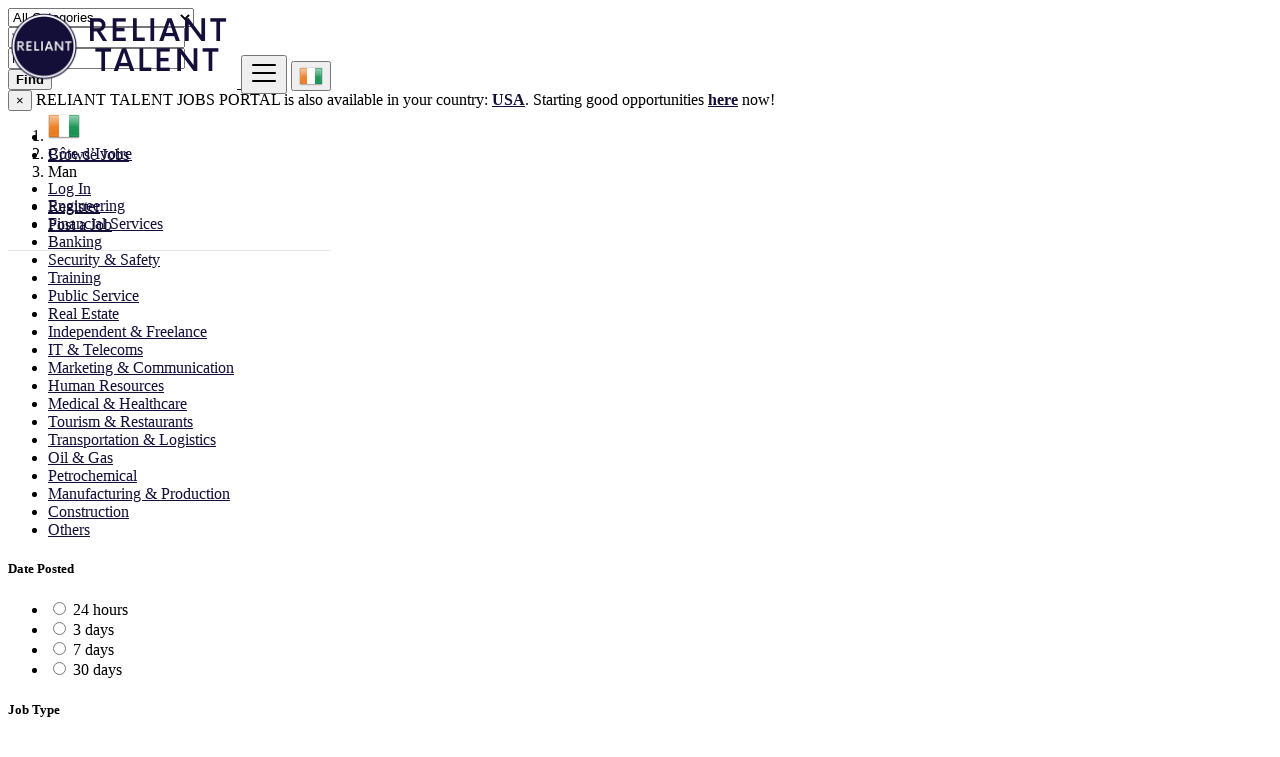

--- FILE ---
content_type: text/html; charset=UTF-8
request_url: https://portal.reliantoilfield.com.my/jobs/man/8957325
body_size: 15151
content:
<!DOCTYPE html>
<html lang="en">
<head>
	<meta charset="utf-8">
	<meta name="csrf-token" content="OijcMNAmlASNEo3djF0JaDxMODRQOzpYq9CtLXSo">
		<meta name="viewport" content="width=device-width, initial-scale=1.0">
	<meta name="apple-mobile-web-app-title" content="RELIANT TALENT JOBS PORTAL">
	<link rel="apple-touch-icon-precomposed" sizes="144x144" href="https://www.portal.reliantoilfield.com.my/storage/app/default/ico/apple-touch-icon-144-precomposed.png">
	<link rel="apple-touch-icon-precomposed" sizes="114x114" href="https://www.portal.reliantoilfield.com.my/storage/app/default/ico/apple-touch-icon-114-precomposed.png">
	<link rel="apple-touch-icon-precomposed" sizes="72x72" href="https://www.portal.reliantoilfield.com.my/storage/app/default/ico/apple-touch-icon-72-precomposed.png">
	<link rel="apple-touch-icon-precomposed" href="https://www.portal.reliantoilfield.com.my/storage/app/default/ico/apple-touch-icon-57-precomposed.png">
	<link rel="shortcut icon" href="https://www.portal.reliantoilfield.com.my/storage/app/ico/thumb-816x460-ico-5f5f6fe150638.png">
	<title>Jobs in Man, Côte d’Ivoire</title>
	<meta name="description" content="Jobs in Man, Côte d’Ivoire. Looking for a job? - Man, Côte d’Ivoire">
    <meta name="keywords" content="RELIANT TALENT JOBS PORTAL, Côte d’Ivoire, jobs ads, jobs, ads, premium jobs , Network">
    
						<link rel="canonical" href="https://portal.reliantoilfield.com.my/jobs/man/8957325"/>
									<meta property="fb:app_id" content="5" />
				<meta property="og:site_name" content="RELIANT TALENT JOBS PORTAL" />
<meta property="og:locale" content="en_US" />
<meta property="og:type" content="website" />
<meta property="og:url" content="https://portal.reliantoilfield.com.my/jobs/man/8957325" />

		<meta property="twitter:card" content="summary">
    <meta property="twitter:title" content="Jobs in Man, Côte d’Ivoire">
    <meta property="twitter:description" content="Jobs in Man, Côte d’Ivoire. Looking for a job? - Man, Côte d’Ivoire">
    <meta property="twitter:domain" content="portal.reliantoilfield.com.my">
    
		<link rel="alternate" type="application/atom+xml" href="https://portal.reliantoilfield.com.my/feed" title="My feed">
					
		
			
			<link href="https://portal.reliantoilfield.com.my/css/app.css?id=29c13fbe669a6ff5b3f2" rel="stylesheet">
			
	<style type="text/css">
	
	
/* === v6.0.2 === */
/* === Body === */
.skin-blue a,.skin-blue .link-color {color: #130F39;}
/* === Header === */
.navbar.navbar-site { position: absolute !important; }.navbar.navbar-site {border-bottom-width: 1px !important;border-bottom-style: solid !important;}.navbar.navbar-site { border-bottom-color: #E8E8E8 !important; }
/* === Footer === */

/* === Button: Add Listing === */

/* === Other: Grid View Columns === */

	
	/* === CSS Fix === */
	.f-category h6 {
		color: #333;
	}
	.photo-count {
		color: #292b2c;
	}
	.page-info-lite h5 {
		color: #999999;
	}
	h4.item-price {
		color: #292b2c;
	}
	.skin-blue .pricetag {
		color: #fff;
	}
	h5.company-title a {
		color: #999;
	}

</style>
	
	<link href="https://portal.reliantoilfield.com.my/css/custom.css" rel="stylesheet">
	
			
															
		
	
	<!--[if lt IE 9]>
		<script src="https://oss.maxcdn.com/libs/html5shiv/3.7.0/html5shiv.js"></script>
		<script src="https://oss.maxcdn.com/libs/respond.js/1.3.0/respond.min.js"></script>
	<![endif]-->

	<script>
		paceOptions = {
			elements: true
		};
	</script>
	<script src="https://portal.reliantoilfield.com.my/assets/js/pace.min.js"></script>
	<script src="https://portal.reliantoilfield.com.my/assets/plugins/modernizr/modernizr-custom.js"></script>
	
						<style>
				.is-invalid .g-recaptcha iframe,
				.has-error .g-recaptcha iframe {
					border: 1px solid #f85359;
				}
			</style>
							<script src="https://www.google.com/recaptcha/api.js?hl=en" async defer></script>
						<link rel="dns-prefetch" href="//fonts.googleapis.com"><link rel="dns-prefetch" href="//fonts.gstatic.com"><link rel="dns-prefetch" href="//storage.googleapis.com"><link rel="dns-prefetch" href="//graph.facebook.com"><link rel="dns-prefetch" href="//google.com"><link rel="dns-prefetch" href="//apis.google.com"><link rel="dns-prefetch" href="//ajax.googleapis.com"><link rel="dns-prefetch" href="//www.google-analytics.com"><link rel="dns-prefetch" href="//www.googletagmanager.com"><link rel="dns-prefetch" href="//pagead2.googlesyndication.com"><link rel="dns-prefetch" href="//gstatic.com"><link rel="dns-prefetch" href="//cdn.api.twitter.com"><link rel="dns-prefetch" href="//oss.maxcdn.com"><link rel="dns-prefetch" href="//cloudflare.com"></head>
<body class="skin-blue">
<div id="wrapper">

			<div class="header">
	<nav class="navbar fixed-top navbar-site navbar-light bg-light navbar-expand-md" role="navigation">
		<div class="container">
			
			<div class="navbar-identity">
				
				<a href="https://portal.reliantoilfield.com.my" class="navbar-brand logo logo-title">
					<img src="https://www.portal.reliantoilfield.com.my/storage/app/logo/thumb-500x100-logo-5faa0dcf0b710.png"
						 alt="reliant talent jobs portal" class="tooltipHere main-logo" title="" data-placement="bottom"
						 data-toggle="tooltip"
						 data-original-title="RELIANT TALENT JOBS PORTAL Côte d’Ivoire"/>
				</a>
				
				<button data-target=".navbar-collapse" data-toggle="collapse" class="navbar-toggler pull-right" type="button">
					<svg xmlns="http://www.w3.org/2000/svg" viewBox="0 0 30 30" width="30" height="30" focusable="false">
						<title>Menu</title>
						<path stroke="currentColor" stroke-width="2" stroke-linecap="round" stroke-miterlimit="10" d="M4 7h22M4 15h22M4 23h22"></path>
					</svg>
				</button>
				
																														<button class="flag-menu country-flag d-block d-md-none btn btn-secondary hidden pull-right" href="#selectCountry" data-toggle="modal">
									<img src="https://portal.reliantoilfield.com.my/images/flags/24/ci.png"
										 alt="Côte d’Ivoire"
										 style="float: left;"
									>
									<span class="caret hidden-xs"></span>
								</button>
																									</div>
			
			<div class="navbar-collapse collapse">
				<ul class="nav navbar-nav navbar-left">
					
																																			<li class="flag-menu country-flag tooltipHere hidden-xs nav-item" data-toggle="tooltip" data-placement="right" title="Select a Country">
																					<a href="#selectCountry" data-toggle="modal" class="nav-link">
												<img class="flag-icon"
													 src="https://portal.reliantoilfield.com.my/images/flags/32/ci.png"
													 alt="Côte d’Ivoire"
												>
												<span class="caret hidden-sm"></span>
											</a>
																			</li>
																																					<li class="nav-item">
														<a href="https://portal.reliantoilfield.com.my/latest-jobs" class="nav-link">
								<i class="icon-th-list-2 hidden-sm"></i> Browse Jobs
							</a>
						</li>
										
				</ul>
				
				<ul class="nav navbar-nav ml-auto navbar-right">
											<li class="nav-item">
															<a href="#quickLogin" class="nav-link" data-toggle="modal"><i class="icon-user fa"></i> Log In</a>
													</li>
						<li class="nav-item hidden-sm">
							<a href="https://portal.reliantoilfield.com.my/register" class="nav-link"><i class="icon-user-add fa"></i> Register</a>
						</li>
										
											
																<li class="nav-item postadd">
							<a class="btn btn-block btn-post btn-add-listing" href="#quickLogin" data-toggle="modal">
								<i class="fa fa-plus-circle"></i> Post a Job
							</a>
						</li>
										
										
				</ul>
			</div>
		</div>
	</nav>
</div>
	
			
	<div class="container">
	<div class="search-row-wrapper rounded">
		<div class="container">
						<form id="seach" name="search" action="https://portal.reliantoilfield.com.my/latest-jobs" method="GET">
				<div class="row m-0">
					
					<div class="col-xl-3 col-md-3 col-sm-12 col-xs-12">
						<select name="c" id="catSearch" class="form-control selecter">
							<option value="" selected=&quot;selected&quot;>
								All Categories
							</option>
																								<option  value="1">
										Engineering
									</option>
																	<option  value="2">
										Financial Services
									</option>
																	<option  value="3">
										Banking
									</option>
																	<option  value="4">
										Security &amp; Safety
									</option>
																	<option  value="5">
										Training
									</option>
																	<option  value="6">
										Public Service
									</option>
																	<option  value="7">
										Real Estate
									</option>
																	<option  value="8">
										Independent &amp; Freelance
									</option>
																	<option  value="9">
										IT &amp; Telecoms
									</option>
																	<option  value="10">
										Marketing &amp; Communication
									</option>
																	<option  value="12">
										Human Resources
									</option>
																	<option  value="13">
										Medical &amp; Healthcare
									</option>
																	<option  value="14">
										Tourism &amp; Restaurants
									</option>
																	<option  value="15">
										Transportation &amp; Logistics
									</option>
																	<option  value="16">
										Oil &amp; Gas
									</option>
																	<option  value="17">
										Petrochemical
									</option>
																	<option  value="18">
										Manufacturing &amp; Production
									</option>
																	<option  value="19">
										Construction
									</option>
																	<option  value="20">
										Others
									</option>
																					</select>
					</div>
					
					<div class="col-xl-4 col-md-4 col-sm-12 col-xs-12">
						<input name="q" class="form-control keyword" type="text" placeholder="What ?" value="">
					</div>
					
					<div class="col-xl-3 col-md-3 col-sm-12 col-xs-12 search-col locationicon">
						<i class="icon-location-2 icon-append"></i>
						<input type="text" id="locSearch" name="location" class="form-control locinput input-rel searchtag-input has-icon tooltipHere"
							   placeholder="Where ?" value="Man" title="" data-placement="bottom"
							   data-toggle="tooltip"
							   data-original-title="Enter a city name OR a state name with the prefix &quot;area:&quot; like: area:State Name">
					</div>
	
					<input type="hidden" id="lSearch" name="l" value="8957325">
					<input type="hidden" id="rSearch" name="r" value="">
					
					<div class="col-xl-2 col-md-2 col-sm-12 col-xs-12">
						<button class="btn btn-block btn-primary">
							<i class="fa fa-search"></i> <strong>Find</strong>
						</button>
					</div>
					
					<input type="hidden" name="_token" value="OijcMNAmlASNEo3djF0JaDxMODRQOzpYq9CtLXSo">
					
				</div>
			</form>
		</div>
	</div>
</div>

		
		
			<div class="h-spacer"></div>
		<div class="container">
			<div class="row">
				<div class="col-xl-12">
					<div class="alert alert-warning">
						<button type="button" class="close" data-dismiss="alert" aria-hidden="true">&times;</button>
						RELIANT TALENT JOBS PORTAL is also available in your country: <a href="https://www.portal.reliantoilfield.com.my?d=US"><strong>USA</strong></a>. Starting good opportunities <a href="https://www.portal.reliantoilfield.com.my?d=US"><strong>here</strong></a> now!
					</div>
				</div>
			</div>
		</div>
	
		<div class="main-container">
		
		<div class="container">
	<nav aria-label="breadcrumb" role="navigation" class="search-breadcrumb">
		<ol class="breadcrumb">
			<li class="breadcrumb-item"><a href="https://portal.reliantoilfield.com.my"><i class="icon-home fa"></i></a></li>
			<li class="breadcrumb-item">
								<a href="https://portal.reliantoilfield.com.my/latest-jobs">
					Côte d’Ivoire
				</a>
			</li>
																		<li class="breadcrumb-item active">
							Man
							&nbsp;
															<a href="#browseAdminCities" data-toggle="modal"> <span class="caret"></span></a>
													</li>
														</ol>
	</nav>
</div>
		<div class="container hide-xs">
		<div>
			<ul class="list-inline">
									<li class="list-inline-item mt-2">
													<a href="https://portal.reliantoilfield.com.my/job-category/engineering" class="badge badge-light">
								Engineering
							</a>
											</li>
									<li class="list-inline-item mt-2">
													<a href="https://portal.reliantoilfield.com.my/job-category/financial-services" class="badge badge-light">
								Financial Services
							</a>
											</li>
									<li class="list-inline-item mt-2">
													<a href="https://portal.reliantoilfield.com.my/job-category/banking" class="badge badge-light">
								Banking
							</a>
											</li>
									<li class="list-inline-item mt-2">
													<a href="https://portal.reliantoilfield.com.my/job-category/security-safety" class="badge badge-light">
								Security &amp; Safety
							</a>
											</li>
									<li class="list-inline-item mt-2">
													<a href="https://portal.reliantoilfield.com.my/job-category/training" class="badge badge-light">
								Training
							</a>
											</li>
									<li class="list-inline-item mt-2">
													<a href="https://portal.reliantoilfield.com.my/job-category/public-service" class="badge badge-light">
								Public Service
							</a>
											</li>
									<li class="list-inline-item mt-2">
													<a href="https://portal.reliantoilfield.com.my/job-category/real-estate" class="badge badge-light">
								Real Estate
							</a>
											</li>
									<li class="list-inline-item mt-2">
													<a href="https://portal.reliantoilfield.com.my/job-category/independent-freelance" class="badge badge-light">
								Independent &amp; Freelance
							</a>
											</li>
									<li class="list-inline-item mt-2">
													<a href="https://portal.reliantoilfield.com.my/job-category/it-telecoms" class="badge badge-light">
								IT &amp; Telecoms
							</a>
											</li>
									<li class="list-inline-item mt-2">
													<a href="https://portal.reliantoilfield.com.my/job-category/marketing-communication" class="badge badge-light">
								Marketing &amp; Communication
							</a>
											</li>
									<li class="list-inline-item mt-2">
													<a href="https://portal.reliantoilfield.com.my/job-category/human-resources" class="badge badge-light">
								Human Resources
							</a>
											</li>
									<li class="list-inline-item mt-2">
													<a href="https://portal.reliantoilfield.com.my/job-category/medical-healthcare" class="badge badge-light">
								Medical &amp; Healthcare
							</a>
											</li>
									<li class="list-inline-item mt-2">
													<a href="https://portal.reliantoilfield.com.my/job-category/tourism-restaurants" class="badge badge-light">
								Tourism &amp; Restaurants
							</a>
											</li>
									<li class="list-inline-item mt-2">
													<a href="https://portal.reliantoilfield.com.my/job-category/transportation-logistics" class="badge badge-light">
								Transportation &amp; Logistics
							</a>
											</li>
									<li class="list-inline-item mt-2">
													<a href="https://portal.reliantoilfield.com.my/job-category/oil-gas" class="badge badge-light">
								Oil &amp; Gas
							</a>
											</li>
									<li class="list-inline-item mt-2">
													<a href="https://portal.reliantoilfield.com.my/job-category/petrochemical" class="badge badge-light">
								Petrochemical
							</a>
											</li>
									<li class="list-inline-item mt-2">
													<a href="https://portal.reliantoilfield.com.my/job-category/manufacturing" class="badge badge-light">
								Manufacturing &amp; Production
							</a>
											</li>
									<li class="list-inline-item mt-2">
													<a href="https://portal.reliantoilfield.com.my/job-category/construction" class="badge badge-light">
								Construction
							</a>
											</li>
									<li class="list-inline-item mt-2">
													<a href="https://portal.reliantoilfield.com.my/job-category/Others" class="badge badge-light">
								Others
							</a>
											</li>
							</ul>
		</div>
	</div>

				<div class="h-spacer"></div>
		
		<div class="container">

			<div class="row">
							</div>

			<div class="row">
				
				<!-- Sidebar -->
				<!-- this (.mobile-filter-sidebar) part will be position fixed in mobile version -->
<div class="col-md-3 page-sidebar mobile-filter-sidebar pb-4">
	<aside>
		<div class="inner-box enable-long-words">
			
			<!-- Date -->
<div class="block-title has-arrow sidebar-header">
	<h5 class="list-title">
		<span class="font-weight-bold">
			Date Posted
		</span>
	</h5>
</div>
<div class="block-content list-filter">
	<div class="filter-date filter-content">
		<ul>
												<li>
						<input type="radio"
							   name="postedDate"
							   value="2"
							   id="postedDate_2" 
						>
						<label for="postedDate_2">24 hours</label>
					</li>
									<li>
						<input type="radio"
							   name="postedDate"
							   value="4"
							   id="postedDate_4" 
						>
						<label for="postedDate_4">3 days</label>
					</li>
									<li>
						<input type="radio"
							   name="postedDate"
							   value="8"
							   id="postedDate_8" 
						>
						<label for="postedDate_8">7 days</label>
					</li>
									<li>
						<input type="radio"
							   name="postedDate"
							   value="31"
							   id="postedDate_31" 
						>
						<label for="postedDate_31">30 days</label>
					</li>
										<input type="hidden" id="postedQueryString" value="">
		</ul>
	</div>
</div>
<div style="clear:both"></div>

			<!-- PostType -->
<div class="list-filter">
	<h5 class="list-title">
		<span class="font-weight-bold">
			Job Type
		</span>
	</h5>
	<div class="filter-content filter-employment-type">
		<ul id="blocPostType" class="browse-list list-unstyled">
												<li>
						<input type="checkbox"
							   name="type[0]"
							   id="employment_1"
							   value="1"
							   class="emp emp-type" 
						>
						<label for="employment_1">Full-time</label>
					</li>
									<li>
						<input type="checkbox"
							   name="type[1]"
							   id="employment_2"
							   value="2"
							   class="emp emp-type" 
						>
						<label for="employment_2">Part-time</label>
					</li>
									<li>
						<input type="checkbox"
							   name="type[2]"
							   id="employment_3"
							   value="3"
							   class="emp emp-type" 
						>
						<label for="employment_3">Temporary</label>
					</li>
									<li>
						<input type="checkbox"
							   name="type[3]"
							   id="employment_4"
							   value="4"
							   class="emp emp-type" 
						>
						<label for="employment_4">Contract</label>
					</li>
									<li>
						<input type="checkbox"
							   name="type[4]"
							   id="employment_5"
							   value="5"
							   class="emp emp-type" 
						>
						<label for="employment_5">Internship</label>
					</li>
									<li>
						<input type="checkbox"
							   name="type[5]"
							   id="employment_6"
							   value="6"
							   class="emp emp-type" 
						>
						<label for="employment_6">Permanent</label>
					</li>
									<li>
						<input type="checkbox"
							   name="type[6]"
							   id="employment_7"
							   value="7"
							   class="emp emp-type" 
						>
						<label for="employment_7">Optional</label>
					</li>
										<input type="hidden" id="postTypeQueryString" value="">
		</ul>
	</div>
</div>
<div style="clear:both"></div>

			<!-- Salary -->
<div class="list-filter">
	<h5 class="list-title">
		<span class="font-weight-bold">
			Salary Pay Range
		</span>
	</h5>
	<div class="filter-salary filter-content ">
		<form role="form" class="form-inline" action="https://portal.reliantoilfield.com.my/jobs/man/8957325" method="GET">
			<input type="hidden" name="_token" value="OijcMNAmlASNEo3djF0JaDxMODRQOzpYq9CtLXSo">
									<div class="form-group col-sm-4 no-padding">
				<input type="text" id="minSalary" name="minSalary" value="" placeholder="2000" class="form-control">
			</div>
			<div class="form-group col-sm-1 no-padding text-center hidden-xs"> -</div>
			<div class="form-group col-sm-4 no-padding">
				<input type="text" id="maxSalary" name="maxSalary" value="" placeholder="4000" class="form-control">
			</div>
			<div class="form-group col-sm-3 no-padding">
				<button class="btn btn-default pull-right btn-block-xs" type="submit">GO</button>
			</div>
		</form>
	</div>
</div>
<div style="clear:both"></div>			<!-- Category -->
<div id="catsList">
	<div class="block-title has-arrow sidebar-header">
		<h5 class="list-title">
			<span class="font-weight-bold">
				All Categories
			</span>
		</h5>
	</div>
	<div class="block-content list-filter categories-list">
		<ul class="list-unstyled">
												<li>
													<a href="https://portal.reliantoilfield.com.my/job-category/engineering" title="Engineering">
								<span class="title">Engineering</span>
								<span class="count">&nbsp;0</span>
							</a>
											</li>
									<li>
													<a href="https://portal.reliantoilfield.com.my/job-category/financial-services" title="Financial Services">
								<span class="title">Financial Services</span>
								<span class="count">&nbsp;0</span>
							</a>
											</li>
									<li>
													<a href="https://portal.reliantoilfield.com.my/job-category/banking" title="Banking">
								<span class="title">Banking</span>
								<span class="count">&nbsp;0</span>
							</a>
											</li>
									<li>
													<a href="https://portal.reliantoilfield.com.my/job-category/security-safety" title="Security &amp; Safety">
								<span class="title">Security &amp; Safety</span>
								<span class="count">&nbsp;0</span>
							</a>
											</li>
									<li>
													<a href="https://portal.reliantoilfield.com.my/job-category/training" title="Training">
								<span class="title">Training</span>
								<span class="count">&nbsp;0</span>
							</a>
											</li>
									<li>
													<a href="https://portal.reliantoilfield.com.my/job-category/public-service" title="Public Service">
								<span class="title">Public Service</span>
								<span class="count">&nbsp;0</span>
							</a>
											</li>
									<li>
													<a href="https://portal.reliantoilfield.com.my/job-category/real-estate" title="Real Estate">
								<span class="title">Real Estate</span>
								<span class="count">&nbsp;0</span>
							</a>
											</li>
									<li>
													<a href="https://portal.reliantoilfield.com.my/job-category/independent-freelance" title="Independent &amp; Freelance">
								<span class="title">Independent &amp; Freelance</span>
								<span class="count">&nbsp;0</span>
							</a>
											</li>
									<li>
													<a href="https://portal.reliantoilfield.com.my/job-category/it-telecoms" title="IT &amp; Telecoms">
								<span class="title">IT &amp; Telecoms</span>
								<span class="count">&nbsp;0</span>
							</a>
											</li>
									<li>
													<a href="https://portal.reliantoilfield.com.my/job-category/marketing-communication" title="Marketing &amp; Communication">
								<span class="title">Marketing &amp; Communication</span>
								<span class="count">&nbsp;0</span>
							</a>
											</li>
									<li>
													<a href="https://portal.reliantoilfield.com.my/job-category/human-resources" title="Human Resources">
								<span class="title">Human Resources</span>
								<span class="count">&nbsp;0</span>
							</a>
											</li>
									<li>
													<a href="https://portal.reliantoilfield.com.my/job-category/medical-healthcare" title="Medical &amp; Healthcare">
								<span class="title">Medical &amp; Healthcare</span>
								<span class="count">&nbsp;0</span>
							</a>
											</li>
									<li>
													<a href="https://portal.reliantoilfield.com.my/job-category/tourism-restaurants" title="Tourism &amp; Restaurants">
								<span class="title">Tourism &amp; Restaurants</span>
								<span class="count">&nbsp;0</span>
							</a>
											</li>
									<li>
													<a href="https://portal.reliantoilfield.com.my/job-category/transportation-logistics" title="Transportation &amp; Logistics">
								<span class="title">Transportation &amp; Logistics</span>
								<span class="count">&nbsp;0</span>
							</a>
											</li>
									<li>
													<a href="https://portal.reliantoilfield.com.my/job-category/oil-gas" title="Oil &amp; Gas">
								<span class="title">Oil &amp; Gas</span>
								<span class="count">&nbsp;0</span>
							</a>
											</li>
									<li>
													<a href="https://portal.reliantoilfield.com.my/job-category/petrochemical" title="Petrochemical">
								<span class="title">Petrochemical</span>
								<span class="count">&nbsp;0</span>
							</a>
											</li>
									<li>
													<a href="https://portal.reliantoilfield.com.my/job-category/manufacturing" title="Manufacturing &amp; Production">
								<span class="title">Manufacturing &amp; Production</span>
								<span class="count">&nbsp;0</span>
							</a>
											</li>
									<li>
													<a href="https://portal.reliantoilfield.com.my/job-category/construction" title="Construction">
								<span class="title">Construction</span>
								<span class="count">&nbsp;0</span>
							</a>
											</li>
									<li>
													<a href="https://portal.reliantoilfield.com.my/job-category/Others" title="Others">
								<span class="title">Others</span>
								<span class="count">&nbsp;0</span>
							</a>
											</li>
									</ul>
	</div>
</div>
<div style="clear:both"></div>			<!-- City -->
<div class="block-title has-arrow sidebar-header">
	<h5 class="list-title">
		<span class="font-weight-bold">
			Locations
		</span>
	</h5>
</div>
<div class="block-content list-filter locations-list">
	<ul class="browse-list list-unstyled long-list">
													<li>
											<a href="https://portal.reliantoilfield.com.my/latest-jobs?l=8957368&r=" title="Abidjan">
							Abidjan
						</a>
									</li>
											<li>
											<a href="https://portal.reliantoilfield.com.my/latest-jobs?l=8957367&r=" title="Abobo">
							Abobo
						</a>
									</li>
											<li>
											<a href="https://portal.reliantoilfield.com.my/latest-jobs?l=8957347&r=" title="Bouaké">
							Bouaké
						</a>
									</li>
											<li>
											<a href="https://portal.reliantoilfield.com.my/latest-jobs?l=8957342&r=" title="Daloa">
							Daloa
						</a>
									</li>
											<li>
											<a href="https://portal.reliantoilfield.com.my/latest-jobs?l=8957320&r=" title="San-Pédro">
							San-Pédro
						</a>
									</li>
											<li>
											<a href="https://portal.reliantoilfield.com.my/latest-jobs?l=8957309&r=" title="Yamoussoukro">
							Yamoussoukro
						</a>
									</li>
											<li>
											<a href="https://portal.reliantoilfield.com.my/latest-jobs?l=8957327&r=" title="Korhogo">
							Korhogo
						</a>
									</li>
											<li>
											<strong>
							<a href="https://portal.reliantoilfield.com.my/latest-jobs?l=8957325&r=" title="Man">
								Man
							</a>
						</strong>
									</li>
											<li>
											<a href="https://portal.reliantoilfield.com.my/latest-jobs?l=8957338&r=" title="Divo">
							Divo
						</a>
									</li>
											<li>
											<a href="https://portal.reliantoilfield.com.my/latest-jobs?l=8957335&r=" title="Gagnoa">
							Gagnoa
						</a>
									</li>
											<li>
											<a href="https://portal.reliantoilfield.com.my/latest-jobs?l=8957369&r=" title="Abengourou">
							Abengourou
						</a>
									</li>
											<li>
											<a href="https://portal.reliantoilfield.com.my/latest-jobs?l=8957360&r=" title="Anyama">
							Anyama
						</a>
									</li>
											<li>
											<a href="https://portal.reliantoilfield.com.my/latest-jobs?l=8957363&r=" title="Agboville">
							Agboville
						</a>
									</li>
											<li>
											<a href="https://portal.reliantoilfield.com.my/latest-jobs?l=8957333&r=" title="Grand-Bassam">
							Grand-Bassam
						</a>
									</li>
											<li>
											<a href="https://portal.reliantoilfield.com.my/latest-jobs?l=8957343&r=" title="Dabou">
							Dabou
						</a>
									</li>
											<li>
											<a href="https://portal.reliantoilfield.com.my/latest-jobs?l=8957339&r=" title="Dimbokro">
							Dimbokro
						</a>
									</li>
											<li>
											<a href="https://portal.reliantoilfield.com.my/latest-jobs?l=8957336&r=" title="Ferkessédougou">
							Ferkessédougou
						</a>
									</li>
											<li>
											<a href="https://portal.reliantoilfield.com.my/latest-jobs?l=8957364&r=" title="Adzopé">
							Adzopé
						</a>
									</li>
											<li>
											<a href="https://portal.reliantoilfield.com.my/latest-jobs?l=8957348&r=" title="Bouaflé">
							Bouaflé
						</a>
									</li>
											<li>
											<a href="https://portal.reliantoilfield.com.my/latest-jobs?l=8957318&r=" title="Sinfra">
							Sinfra
						</a>
									</li>
											<li>
											<a href="https://portal.reliantoilfield.com.my/latest-jobs?l=8957328&r=" title="Katiola">
							Katiola
						</a>
									</li>
											<li>
											<a href="https://portal.reliantoilfield.com.my/latest-jobs?l=8957352&r=" title="Bondoukou">
							Bondoukou
						</a>
									</li>
											<li>
											<a href="https://portal.reliantoilfield.com.my/latest-jobs?l=8957341&r=" title="Danané">
							Danané
						</a>
									</li>
											<li>
											<a href="https://portal.reliantoilfield.com.my/latest-jobs?l=8957322&r=" title="Oumé">
							Oumé
						</a>
									</li>
											<li>
											<a href="https://portal.reliantoilfield.com.my/latest-jobs?l=8957370&r=" title="Séguéla">
							Séguéla
						</a>
									</li>
											<li>
											<a href="https://portal.reliantoilfield.com.my/latest-jobs?l=8957354&r=" title="Bingerville">
							Bingerville
						</a>
									</li>
											<li>
											<a href="https://portal.reliantoilfield.com.my/latest-jobs?l=8957329&r=" title="Issia">
							Issia
						</a>
									</li>
											<li>
											<a href="https://portal.reliantoilfield.com.my/latest-jobs?l=8957323&r=" title="Odienné">
							Odienné
						</a>
									</li>
											<li>
											<a href="https://portal.reliantoilfield.com.my/latest-jobs?l=8957337&r=" title="Duekoué">
							Duekoué
						</a>
									</li>
											<li>
											<a href="https://portal.reliantoilfield.com.my/latest-jobs?l=8957362&r=" title="Agnibilékrou">
							Agnibilékrou
						</a>
									</li>
											<li>
											<a href="https://portal.reliantoilfield.com.my/latest-jobs?l=8957340&r=" title="Daoukro">
							Daoukro
						</a>
									</li>
											<li>
											<a href="https://portal.reliantoilfield.com.my/latest-jobs?l=8957314&r=" title="Tengréla">
							Tengréla
						</a>
									</li>
											<li>
											<a href="https://portal.reliantoilfield.com.my/latest-jobs?l=8957330&r=" title="Guiglo">
							Guiglo
						</a>
									</li>
											<li>
											<a href="https://portal.reliantoilfield.com.my/latest-jobs?l=8957311&r=" title="Toumodi">
							Toumodi
						</a>
									</li>
											<li>
											<a href="https://portal.reliantoilfield.com.my/latest-jobs?l=8957345&r=" title="Boundiali">
							Boundiali
						</a>
									</li>
											<li>
											<a href="https://portal.reliantoilfield.com.my/latest-jobs?l=8957326&r=" title="Lakota">
							Lakota
						</a>
									</li>
											<li>
											<a href="https://portal.reliantoilfield.com.my/latest-jobs?l=8957366&r=" title="Aboisso">
							Aboisso
						</a>
									</li>
											<li>
											<a href="https://portal.reliantoilfield.com.my/latest-jobs?l=8957359&r=" title="Arrah">
							Arrah
						</a>
									</li>
											<li>
											<a href="https://portal.reliantoilfield.com.my/latest-jobs?l=8957350&r=" title="Bonoua">
							Bonoua
						</a>
									</li>
											<li>
											<a href="https://portal.reliantoilfield.com.my/latest-jobs?l=8957361&r=" title="Akoupé">
							Akoupé
						</a>
									</li>
											<li>
											<a href="https://portal.reliantoilfield.com.my/latest-jobs?l=8957315&r=" title="Tiassalé">
							Tiassalé
						</a>
									</li>
											<li>
											<a href="https://portal.reliantoilfield.com.my/latest-jobs?l=8957308&r=" title="Zuénoula">
							Zuénoula
						</a>
									</li>
											<li>
											<a href="https://portal.reliantoilfield.com.my/latest-jobs?l=8957351&r=" title="Bongouanou">
							Bongouanou
						</a>
									</li>
											<li>
											<a href="https://portal.reliantoilfield.com.my/latest-jobs?l=8957310&r=" title="Vavoua">
							Vavoua
						</a>
									</li>
											<li>
											<a href="https://portal.reliantoilfield.com.my/latest-jobs?l=8957334&r=" title="Affery">
							Affery
						</a>
									</li>
											<li>
											<a href="https://portal.reliantoilfield.com.my/latest-jobs?l=8957313&r=" title="Touba">
							Touba
						</a>
									</li>
											<li>
											<a href="https://portal.reliantoilfield.com.my/latest-jobs?l=8957346&r=" title="Bouna">
							Bouna
						</a>
									</li>
											<li>
											<a href="https://portal.reliantoilfield.com.my/latest-jobs?l=8957319&r=" title="Sassandra">
							Sassandra
						</a>
									</li>
											<li>
											<a href="https://portal.reliantoilfield.com.my/latest-jobs?l=8957356&r=" title="Béoumi">
							Béoumi
						</a>
									</li>
											<li>
											<a href="https://portal.reliantoilfield.com.my/latest-jobs?l=8957355&r=" title="Biankouma">
							Biankouma
						</a>
									</li>
											<li>
											<a href="https://portal.reliantoilfield.com.my/latest-jobs?l=8957316&r=" title="Tanda">
							Tanda
						</a>
									</li>
											<li>
											<a href="https://portal.reliantoilfield.com.my/latest-jobs?l=8957324&r=" title="Mankono">
							Mankono
						</a>
									</li>
											<li>
											<a href="https://portal.reliantoilfield.com.my/latest-jobs?l=8957357&r=" title="Bangolo">
							Bangolo
						</a>
									</li>
											<li>
											<a href="https://portal.reliantoilfield.com.my/latest-jobs?l=8957317&r=" title="Tabou">
							Tabou
						</a>
									</li>
											<li>
											<a href="https://portal.reliantoilfield.com.my/latest-jobs?l=8957365&r=" title="Adiaké">
							Adiaké
						</a>
									</li>
											<li>
											<a href="https://portal.reliantoilfield.com.my/latest-jobs?l=8957321&r=" title="Sakassou">
							Sakassou
						</a>
									</li>
											<li>
											<a href="https://portal.reliantoilfield.com.my/latest-jobs?l=8957312&r=" title="Toulépleu Gueré">
							Toulépleu Gueré
						</a>
									</li>
											<li>
											<a href="https://portal.reliantoilfield.com.my/latest-jobs?l=8957344&r=" title="Dabakala">
							Dabakala
						</a>
									</li>
											<li>
											<a href="https://portal.reliantoilfield.com.my/latest-jobs?l=8957349&r=" title="Botro">
							Botro
						</a>
									</li>
											<li>
											<a href="https://portal.reliantoilfield.com.my/latest-jobs?l=8957331&r=" title="Guibéroua">
							Guibéroua
						</a>
									</li>
											<li>
											<a href="https://portal.reliantoilfield.com.my/latest-jobs?l=8957353&r=" title="Bocanda">
							Bocanda
						</a>
									</li>
											<li>
											<a href="https://portal.reliantoilfield.com.my/latest-jobs?l=8957358&r=" title="Ayamé">
							Ayamé
						</a>
									</li>
											<li>
											<a href="https://portal.reliantoilfield.com.my/latest-jobs?l=8957332&r=" title="Grand-Lahou">
							Grand-Lahou
						</a>
									</li>
						</ul>
</div>
<div style="clear:both"></div>			
		</div>
	</aside>
</div>

				
				<!-- Content -->
				<div class="col-md-9 page-content col-thin-left">
					<div class="category-list">
						<div class="tab-box clearfix">

							<!-- Nav tabs -->
							<div class="col-xl-12 box-title no-border">
								<div class="inner">
									<h2>
										<small>0 Jobs Found</small>
									</h2>
								</div>
							</div>

							<!-- Mobile Filter bar -->
							<div class="col-xl-12 mobile-filter-bar">
								<ul class="list-unstyled list-inline no-margin no-padding">
									<li class="filter-toggle">
										<a class="">
											<i class="icon-th-list"></i> Filters
										</a>
									</li>
									<li>
										<div class="dropdown">
											<a data-toggle="dropdown" class="dropdown-toggle">Sort by</a>
											<ul class="dropdown-menu">
												<li>
													<a href="https://portal.reliantoilfield.com.my/jobs/man/8957325" rel="nofollow">
														Sort by
													</a>
												</li>
												<li>
													<a href="https://portal.reliantoilfield.com.my/jobs/man/8957325?orderBy=relevance" rel="nofollow">
														Relevance
													</a>
												</li>
												<li>
													<a href="https://portal.reliantoilfield.com.my/jobs/man/8957325?orderBy=date" rel="nofollow">
														Date
													</a>
												</li>
																							</ul>

										</div>
									</li>
								</ul>
							</div>
							<div class="menu-overly-mask"></div>
							<!-- Mobile Filter bar End-->


							<div class="tab-filter hide-xs">
								<select id="orderBy" class="niceselecter select-sort-by" data-style="btn-select" data-width="auto">
									<option value="https://portal.reliantoilfield.com.my/jobs/man/8957325">Sort by</option>
									<option
											value="https://portal.reliantoilfield.com.my/jobs/man/8957325?orderBy=relevance">
										Relevance
									</option>
									<option
											value="https://portal.reliantoilfield.com.my/jobs/man/8957325?orderBy=date">
										Date
									</option>
																	</select>
							</div>

						</div>

						<div class="listing-filter hidden-xs">
							<div class="pull-left col-sm-6 col-xs-12">
								<div class="breadcrumb-list text-center-xs">
									All jobs in <a rel="nofollow" class="jobs-s-tag" href="https://portal.reliantoilfield.com.my/latest-jobs">Man</a>
								</div>
							</div>
							<div class="pull-right col-sm-6 col-xs-12 text-right text-center-xs listing-view-action">
															</div>
							<div style="clear:both;"></div>
						</div>

						<div class="adds-wrapper jobs-list">
							<div class="p-4" style="width: 100%;">
					No result. Refine your search using other criteria.
			</div>


						</div>

						<div class="tab-box save-search-bar text-center">
															<a href="#"> &nbsp; </a>
													</div>
					</div>
					
					<nav class="pagination-bar mb-5 pagination-sm" aria-label="">
						
					</nav>

											<div class="post-promo text-center">
							<h2> Looking for a job? </h2>
							<h5> Upload your Resume and easily apply to jobs from any device! </h5>
							<a href="https://portal.reliantoilfield.com.my/register?type=2" class="btn btn-border btn-post btn-add-listing">
								Add your Resume <i class="icon-attach"></i>
							</a>
						</div>
					
				</div>
				
				<div style="clear:both;"></div>

				<!-- Advertising -->
				
			</div>

		</div>
	</div>

			
			<footer class="main-footer">
	<div class="footer-content">
		<div class="container">
			<div class="row">
				
									<div class="col-lg-3 col-md-3 col-sm-3 col-xs-6">
						<div class="footer-col">
							<h4 class="footer-title">About us</h4>
							<ul class="list-unstyled footer-nav">
																											<li>
																																		<a href="https://portal.reliantoilfield.com.my/page/faq" > FAQ </a>
																					</li>
																			<li>
																																		<a href="https://portal.reliantoilfield.com.my/page/anti-scam" > Anti-Scam </a>
																					</li>
																			<li>
																																		<a href="https://portal.reliantoilfield.com.my/page/terms" > Terms </a>
																					</li>
																			<li>
																																		<a href="https://portal.reliantoilfield.com.my/page/privacy" > Privacy </a>
																					</li>
																								</ul>
						</div>
					</div>
					
					<div class="col-lg-3 col-md-3 col-sm-3 col-xs-6">
						<div class="footer-col">
							<h4 class="footer-title">Contact &amp; Sitemap</h4>
							<ul class="list-unstyled footer-nav">
								<li><a href="https://portal.reliantoilfield.com.my/contact"> Contact Us </a></li>
								<li><a href="https://portal.reliantoilfield.com.my/companies"> Companies </a></li>
								<li><a href="https://portal.reliantoilfield.com.my/sitemap"> Sitemap </a></li>
																	<li><a href="https://portal.reliantoilfield.com.my/countries"> Countries </a></li>
															</ul>
						</div>
					</div>
					
					<div class="col-lg-2 col-md-2 col-sm-2 col-xs-12">
						<div class="footer-col">
							<h4 class="footer-title">My Account</h4>
							<ul class="list-unstyled footer-nav">
																	<li>
																					<a href="#quickLogin" data-toggle="modal"> Log In </a>
																			</li>
									<li><a href="https://portal.reliantoilfield.com.my/register"> Register </a></li>
									<li><a href="https://portal.reliantoilfield.com.my/register_vendor"> Become a Vendor </a></li>
															</ul>
						</div>
					</div>
					
											<div class="col-lg-4 col-md-4 col-sm-4 col-xs-12">
							<div class="footer-col row">
																
																
																	<div class="col-sm-12 col-xs-6 col-xxs-12 no-padding-lg">
										<div class="">
											<h4 class="footer-title ">Follow us on</h4>
											<ul class="list-unstyled list-inline footer-nav social-list-footer social-list-color footer-nav-inline">
																									<li>
														<a class="icon-color fb" title="" data-placement="top" data-toggle="tooltip" href="#" data-original-title="Facebook">
															<i class="fab fa-facebook"></i>
														</a>
													</li>
																																					<li>
														<a class="icon-color tw" title="" data-placement="top" data-toggle="tooltip" href="#" data-original-title="Twitter">
															<i class="fab fa-twitter"></i>
														</a>
													</li>
																																					<li>
														<a class="icon-color pin" title="" data-placement="top" data-toggle="tooltip" href="#" data-original-title="Instagram">
															<i class="icon-instagram-filled"></i>
														</a>
													</li>
																																					<li>
														<a class="icon-color gp" title="" data-placement="top" data-toggle="tooltip" href="#" data-original-title="Google+">
															<i class="fab fa-google-plus"></i>
														</a>
													</li>
																																					<li>
														<a class="icon-color lin" title="" data-placement="top" data-toggle="tooltip" href="#" data-original-title="Linkedin">
															<i class="fab fa-linkedin"></i>
														</a>
													</li>
																																					<li>
														<a class="icon-color pin" title="" data-placement="top" data-toggle="tooltip" href="#" data-original-title="Pinterest">
															<i class="fab fa-pinterest-p"></i>
														</a>
													</li>
																							</ul>
										</div>
									</div>
															</div>
						</div>
										
					<div style="clear: both"></div>
								
				<div class="col-xl-12">
																		<hr>
																
					<div class="copy-info text-center">
						© 2025 RELIANT TALENT JOBS PORTAL. All Rights Reserved.
																					Powered by Reliant Oilfield Sdn Bhd
																		</div>
				</div>
			
			</div>
		</div>
	</div>
</footer>
	
</div>

		
	<!-- Modal Change City -->
<div class="modal fade" id="browseAdminCities" tabindex="-1" role="dialog" aria-labelledby="adminCitiesModalLabel" aria-hidden="true">
	<div class="modal-dialog">
		<div class="modal-content">
			
			<div class="modal-header">
				<h4 class="modal-title" id="adminCitiesModalLabel">
					<i class="icon-map"></i> Select your region
				</h4>
				
				<button type="button" class="close" data-dismiss="modal">
					<span aria-hidden="true">&times;</span>
					<span class="sr-only">Close</span>
				</button>
			</div>
			
			<div class="modal-body">
				<div class="row">
					<div class="col-xl-12">
						<p id="selectedAdmin">Popular cities in <strong>Côte d’Ivoire</strong></p>
						<div style="clear:both"></div>
						<div class="col-sm-6 no-padding">
							<form id="modalAdminForm" name="modalAdminForm" method="POST">
								<input type="hidden" id="currSearch" name="curr_search" value="YTowOnt9">
								<select class="form-control" id="modalAdminField" name="admin_code">
									<option selected value="">All regions</option>
																														<option value="CI.93">Abidjan</option>
																					<option value="CI.76">Bas-Sassandra</option>
																					<option value="CI.94">Comoé</option>
																					<option value="CI.77">Denguélé</option>
																					<option value="CI.95">Gôh-Djiboua</option>
																					<option value="CI.81">Lacs</option>
																					<option value="CI.82">Lagunes</option>
																					<option value="CI.78">Montagnes</option>
																					<option value="CI.96">Sassandra-Marahoué</option>
																					<option value="CI.87">Savanes</option>
																					<option value="CI.90">Vallée du Bandama</option>
																					<option value="CI.97">Woroba</option>
																					<option value="CI.98">Yamoussoukro</option>
																					<option value="CI.92">Zanzan</option>
																											</select>
								<input type="hidden" name="_token" value="OijcMNAmlASNEo3djF0JaDxMODRQOzpYq9CtLXSo">
							</form>
						</div>
						<div style="clear:both"></div>
						<hr class="hr-thin">
					</div>
					<div class="col-xl-12" id="adminCities"></div>
				</div>
			</div>
			
		</div>
	</div>
</div>
<!-- /.modal -->


	<div class="modal fade" id="sendByEmail" tabindex="-1" role="dialog">
	<div class="modal-dialog">
		<div class="modal-content">
			
			<div class="modal-header">
				<h4 class="modal-title">
					<i class="fa icon-info-circled-alt"></i> Send by Email
				</h4>
				
				<button type="button" class="close" data-dismiss="modal">
					<span aria-hidden="true">&times;</span>
					<span class="sr-only">Close</span>
				</button>
			</div>
			
			<form role="form" method="POST" action="https://portal.reliantoilfield.com.my/send-by-email">
				<div class="modal-body">

					
					<input type="hidden" name="_token" value="OijcMNAmlASNEo3djF0JaDxMODRQOzpYq9CtLXSo">

					<!-- sender_email -->
																	<div class="form-group required">
							<label for="sender_email" class="control-label">Your E-mail <sup>*</sup></label>
							<div class="input-group">
								<div class="input-group-prepend">
									<span class="input-group-text"><i class="icon-mail"></i></span>
								</div>
								<input id="sender_email" name="sender_email" type="text" maxlength="60" class="form-control" value="">
							</div>
						</div>
					
					<!-- recipient_email -->
										<div class="form-group required">
						<label for="recipient_email" class="control-label">Recipient Email <sup>*</sup></label>
						<div class="input-group">
							<div class="input-group-prepend">
								<span class="input-group-text"><i class="icon-mail"></i></span>
							</div>
							<input id="recipient_email" name="recipient_email" type="text" maxlength="60" class="form-control" value="">
						</div>
					</div>

					<input type="hidden" name="post" value="">
					<input type="hidden" name="sendByEmailForm" value="1">
				</div>
				<div class="modal-footer">
					<button type="button" class="btn btn-default" data-dismiss="modal">Cancel</button>
					<button type="submit" class="btn btn-primary">Send</button>
				</div>
			</form>
		</div>
	</div>
</div>
<div class="modal fade" id="quickLogin" tabindex="-1" role="dialog">
	<div class="modal-dialog  modal-sm">
		<div class="modal-content">
			
			<div class="modal-header">
				<h4 class="modal-title"><i class="icon-login fa"></i> Log In </h4>
				
				<button type="button" class="close" data-dismiss="modal">
					<span aria-hidden="true">&times;</span>
					<span class="sr-only">Close</span>
				</button>
			</div>
			
			<form role="form" method="POST" action="https://portal.reliantoilfield.com.my/login">
				<input type="hidden" name="_token" value="OijcMNAmlASNEo3djF0JaDxMODRQOzpYq9CtLXSo">
				<div class="modal-body">
					
										
										
									<!-- login -->
										<div class="form-group">
						<label for="login" class="control-label">Login (Email or Phone)</label>
						<div class="input-group">
							<div class="input-group-prepend">
								<span class="input-group-text"><i class="icon-user fa"></i></span>
							</div>
							<input id="mLogin" name="login" type="text" placeholder="Email or Phone" class="form-control" value="">
						</div>
					</div>
					
					<!-- password -->
										<div class="form-group">
						<label for="password" class="control-label">Password</label>
						<div class="input-group show-pwd-group">
							<div class="input-group-prepend">
								<span class="input-group-text"><i class="icon-lock fa"></i></span>
							</div>
							<input id="mPassword" name="password" type="password" class="form-control" placeholder="Password" autocomplete="off">
							<span class="icon-append show-pwd">
								<button type="button" class="eyeOfPwd">
									<i class="far fa-eye-slash"></i>
								</button>
							</span>
						</div>
					</div>
					
					<!-- remember -->
										<div class="form-group">
						<label class="checkbox form-check-label pull-left mt-2" style="font-weight: normal;">
							<input type="checkbox" value="1" name="remember" id="mRemember" class=""> Keep me logged in
						</label>
						<p class="pull-right mt-2">
							<a href="https://portal.reliantoilfield.com.my/password/reset"> Lost your password? </a> / <a href="https://portal.reliantoilfield.com.my/register">Register</a>
						</p>
						<div style=" clear:both"></div>
					</div>
					
					<!-- recaptcha -->
					
															<div class="form-group required">
						<label class="control-label" for="g-recaptcha-response">We do not like robots :(</label>
						<div>
							<div class="g-recaptcha" data-sitekey="6LfkYfsZAAAAAKp5AM5RFgujBxXZpbKVQjqJag3E"></div>
						</div>
					</div>
									
			
	
					
					<input type="hidden" name="quickLoginForm" value="1">
				</div>
				<div class="modal-footer">
					<button type="button" class="btn btn-default" data-dismiss="modal">Cancel</button>
					<button type="submit" class="btn btn-success pull-right">Log In</button>
				</div>
			</form>
		
		</div>
	</div>
</div>
<!-- Modal Change Country -->
<div class="modal fade modalHasList" id="selectCountry" tabindex="-1" role="dialog" aria-labelledby="selectCountryLabel" aria-hidden="true">
	<div class="modal-dialog modal-lg" role="document">
		<div class="modal-content">
			
			<div class="modal-header">
				<h4 class="modal-title uppercase font-weight-bold" id="selectCountryLabel">
					<i class="icon-map"></i> Select your Country
				</h4>
				
				<button type="button" class="close" data-dismiss="modal">
					<span aria-hidden="true">&times;</span>
					<span class="sr-only">Close</span>
				</button>
			</div>
			
			<div class="modal-body">
				<div class="row">
					
																		<ul class="cat-list col-xl-3 col-lg-3 col-md-4 col-sm-6 col-xs-6">
																										<li>
										<img src="https://portal.reliantoilfield.com.my/images/blank.gif" class="flag flag-af" style="margin-bottom: 4px; margin-right: 5px;">
										<a href="https://www.portal.reliantoilfield.com.my?d=AF" class="tooltip-test" title="Afghanistan">
											Afghanistan
										</a>
									</li>
																										<li>
										<img src="https://portal.reliantoilfield.com.my/images/blank.gif" class="flag flag-ax" style="margin-bottom: 4px; margin-right: 5px;">
										<a href="https://www.portal.reliantoilfield.com.my?d=AX" class="tooltip-test" title="Åland Islands">
											Åland Islands
										</a>
									</li>
																										<li>
										<img src="https://portal.reliantoilfield.com.my/images/blank.gif" class="flag flag-al" style="margin-bottom: 4px; margin-right: 5px;">
										<a href="https://www.portal.reliantoilfield.com.my?d=AL" class="tooltip-test" title="Albania">
											Albania
										</a>
									</li>
																										<li>
										<img src="https://portal.reliantoilfield.com.my/images/blank.gif" class="flag flag-dz" style="margin-bottom: 4px; margin-right: 5px;">
										<a href="https://www.portal.reliantoilfield.com.my?d=DZ" class="tooltip-test" title="Algeria">
											Algeria
										</a>
									</li>
																										<li>
										<img src="https://portal.reliantoilfield.com.my/images/blank.gif" class="flag flag-as" style="margin-bottom: 4px; margin-right: 5px;">
										<a href="https://www.portal.reliantoilfield.com.my?d=AS" class="tooltip-test" title="American Samoa">
											American Samoa
										</a>
									</li>
																										<li>
										<img src="https://portal.reliantoilfield.com.my/images/blank.gif" class="flag flag-ad" style="margin-bottom: 4px; margin-right: 5px;">
										<a href="https://www.portal.reliantoilfield.com.my?d=AD" class="tooltip-test" title="Andorra">
											Andorra
										</a>
									</li>
																										<li>
										<img src="https://portal.reliantoilfield.com.my/images/blank.gif" class="flag flag-ao" style="margin-bottom: 4px; margin-right: 5px;">
										<a href="https://www.portal.reliantoilfield.com.my?d=AO" class="tooltip-test" title="Angola">
											Angola
										</a>
									</li>
																										<li>
										<img src="https://portal.reliantoilfield.com.my/images/blank.gif" class="flag flag-ai" style="margin-bottom: 4px; margin-right: 5px;">
										<a href="https://www.portal.reliantoilfield.com.my?d=AI" class="tooltip-test" title="Anguilla">
											Anguilla
										</a>
									</li>
																										<li>
										<img src="https://portal.reliantoilfield.com.my/images/blank.gif" class="flag flag-ag" style="margin-bottom: 4px; margin-right: 5px;">
										<a href="https://www.portal.reliantoilfield.com.my?d=AG" class="tooltip-test" title="Antigua and Barbuda">
											Antigua and Barbuda
										</a>
									</li>
																										<li>
										<img src="https://portal.reliantoilfield.com.my/images/blank.gif" class="flag flag-ar" style="margin-bottom: 4px; margin-right: 5px;">
										<a href="https://www.portal.reliantoilfield.com.my?d=AR" class="tooltip-test" title="Argentina">
											Argentina
										</a>
									</li>
																										<li>
										<img src="https://portal.reliantoilfield.com.my/images/blank.gif" class="flag flag-am" style="margin-bottom: 4px; margin-right: 5px;">
										<a href="https://www.portal.reliantoilfield.com.my?d=AM" class="tooltip-test" title="Armenia">
											Armenia
										</a>
									</li>
																										<li>
										<img src="https://portal.reliantoilfield.com.my/images/blank.gif" class="flag flag-aw" style="margin-bottom: 4px; margin-right: 5px;">
										<a href="https://www.portal.reliantoilfield.com.my?d=AW" class="tooltip-test" title="Aruba">
											Aruba
										</a>
									</li>
																										<li>
										<img src="https://portal.reliantoilfield.com.my/images/blank.gif" class="flag flag-au" style="margin-bottom: 4px; margin-right: 5px;">
										<a href="https://www.portal.reliantoilfield.com.my?d=AU" class="tooltip-test" title="Australia">
											Australia
										</a>
									</li>
																										<li>
										<img src="https://portal.reliantoilfield.com.my/images/blank.gif" class="flag flag-at" style="margin-bottom: 4px; margin-right: 5px;">
										<a href="https://www.portal.reliantoilfield.com.my?d=AT" class="tooltip-test" title="Austria">
											Austria
										</a>
									</li>
																										<li>
										<img src="https://portal.reliantoilfield.com.my/images/blank.gif" class="flag flag-az" style="margin-bottom: 4px; margin-right: 5px;">
										<a href="https://www.portal.reliantoilfield.com.my?d=AZ" class="tooltip-test" title="Azerbaijan">
											Azerbaijan
										</a>
									</li>
																										<li>
										<img src="https://portal.reliantoilfield.com.my/images/blank.gif" class="flag flag-bs" style="margin-bottom: 4px; margin-right: 5px;">
										<a href="https://www.portal.reliantoilfield.com.my?d=BS" class="tooltip-test" title="Bahamas">
											Bahamas
										</a>
									</li>
																										<li>
										<img src="https://portal.reliantoilfield.com.my/images/blank.gif" class="flag flag-bh" style="margin-bottom: 4px; margin-right: 5px;">
										<a href="https://www.portal.reliantoilfield.com.my?d=BH" class="tooltip-test" title="Bahrain">
											Bahrain
										</a>
									</li>
																										<li>
										<img src="https://portal.reliantoilfield.com.my/images/blank.gif" class="flag flag-bd" style="margin-bottom: 4px; margin-right: 5px;">
										<a href="https://www.portal.reliantoilfield.com.my?d=BD" class="tooltip-test" title="Bangladesh">
											Bangladesh
										</a>
									</li>
																										<li>
										<img src="https://portal.reliantoilfield.com.my/images/blank.gif" class="flag flag-bb" style="margin-bottom: 4px; margin-right: 5px;">
										<a href="https://www.portal.reliantoilfield.com.my?d=BB" class="tooltip-test" title="Barbados">
											Barbados
										</a>
									</li>
																										<li>
										<img src="https://portal.reliantoilfield.com.my/images/blank.gif" class="flag flag-by" style="margin-bottom: 4px; margin-right: 5px;">
										<a href="https://www.portal.reliantoilfield.com.my?d=BY" class="tooltip-test" title="Belarus">
											Belarus
										</a>
									</li>
																										<li>
										<img src="https://portal.reliantoilfield.com.my/images/blank.gif" class="flag flag-be" style="margin-bottom: 4px; margin-right: 5px;">
										<a href="https://www.portal.reliantoilfield.com.my?d=BE" class="tooltip-test" title="Belgium">
											Belgium
										</a>
									</li>
																										<li>
										<img src="https://portal.reliantoilfield.com.my/images/blank.gif" class="flag flag-bz" style="margin-bottom: 4px; margin-right: 5px;">
										<a href="https://www.portal.reliantoilfield.com.my?d=BZ" class="tooltip-test" title="Belize">
											Belize
										</a>
									</li>
																										<li>
										<img src="https://portal.reliantoilfield.com.my/images/blank.gif" class="flag flag-bj" style="margin-bottom: 4px; margin-right: 5px;">
										<a href="https://www.portal.reliantoilfield.com.my?d=BJ" class="tooltip-test" title="Benin">
											Benin
										</a>
									</li>
																										<li>
										<img src="https://portal.reliantoilfield.com.my/images/blank.gif" class="flag flag-bm" style="margin-bottom: 4px; margin-right: 5px;">
										<a href="https://www.portal.reliantoilfield.com.my?d=BM" class="tooltip-test" title="Bermuda">
											Bermuda
										</a>
									</li>
																										<li>
										<img src="https://portal.reliantoilfield.com.my/images/blank.gif" class="flag flag-bt" style="margin-bottom: 4px; margin-right: 5px;">
										<a href="https://www.portal.reliantoilfield.com.my?d=BT" class="tooltip-test" title="Bhutan">
											Bhutan
										</a>
									</li>
																										<li>
										<img src="https://portal.reliantoilfield.com.my/images/blank.gif" class="flag flag-bo" style="margin-bottom: 4px; margin-right: 5px;">
										<a href="https://www.portal.reliantoilfield.com.my?d=BO" class="tooltip-test" title="Bolivia">
											Bolivia
										</a>
									</li>
																										<li>
										<img src="https://portal.reliantoilfield.com.my/images/blank.gif" class="flag flag-bq" style="margin-bottom: 4px; margin-right: 5px;">
										<a href="https://www.portal.reliantoilfield.com.my?d=BQ" class="tooltip-test" title="Bonaire, Sint Eustatius, and Saba">
											Bonaire, Sint Eustatius, and...
										</a>
									</li>
																										<li>
										<img src="https://portal.reliantoilfield.com.my/images/blank.gif" class="flag flag-ba" style="margin-bottom: 4px; margin-right: 5px;">
										<a href="https://www.portal.reliantoilfield.com.my?d=BA" class="tooltip-test" title="Bosnia and Herzegovina">
											Bosnia and Herzegovina
										</a>
									</li>
																										<li>
										<img src="https://portal.reliantoilfield.com.my/images/blank.gif" class="flag flag-bw" style="margin-bottom: 4px; margin-right: 5px;">
										<a href="https://www.portal.reliantoilfield.com.my?d=BW" class="tooltip-test" title="Botswana">
											Botswana
										</a>
									</li>
																										<li>
										<img src="https://portal.reliantoilfield.com.my/images/blank.gif" class="flag flag-bv" style="margin-bottom: 4px; margin-right: 5px;">
										<a href="https://www.portal.reliantoilfield.com.my?d=BV" class="tooltip-test" title="Bouvet Island">
											Bouvet Island
										</a>
									</li>
																										<li>
										<img src="https://portal.reliantoilfield.com.my/images/blank.gif" class="flag flag-br" style="margin-bottom: 4px; margin-right: 5px;">
										<a href="https://www.portal.reliantoilfield.com.my?d=BR" class="tooltip-test" title="Brazil">
											Brazil
										</a>
									</li>
																										<li>
										<img src="https://portal.reliantoilfield.com.my/images/blank.gif" class="flag flag-io" style="margin-bottom: 4px; margin-right: 5px;">
										<a href="https://www.portal.reliantoilfield.com.my?d=IO" class="tooltip-test" title="British Indian Ocean Territory">
											British Indian Ocean Territo...
										</a>
									</li>
																										<li>
										<img src="https://portal.reliantoilfield.com.my/images/blank.gif" class="flag flag-vg" style="margin-bottom: 4px; margin-right: 5px;">
										<a href="https://www.portal.reliantoilfield.com.my?d=VG" class="tooltip-test" title="British Virgin Islands">
											British Virgin Islands
										</a>
									</li>
																										<li>
										<img src="https://portal.reliantoilfield.com.my/images/blank.gif" class="flag flag-bn" style="margin-bottom: 4px; margin-right: 5px;">
										<a href="https://www.portal.reliantoilfield.com.my?d=BN" class="tooltip-test" title="Brunei">
											Brunei
										</a>
									</li>
																										<li>
										<img src="https://portal.reliantoilfield.com.my/images/blank.gif" class="flag flag-bg" style="margin-bottom: 4px; margin-right: 5px;">
										<a href="https://www.portal.reliantoilfield.com.my?d=BG" class="tooltip-test" title="Bulgaria">
											Bulgaria
										</a>
									</li>
																										<li>
										<img src="https://portal.reliantoilfield.com.my/images/blank.gif" class="flag flag-bf" style="margin-bottom: 4px; margin-right: 5px;">
										<a href="https://www.portal.reliantoilfield.com.my?d=BF" class="tooltip-test" title="Burkina Faso">
											Burkina Faso
										</a>
									</li>
																										<li>
										<img src="https://portal.reliantoilfield.com.my/images/blank.gif" class="flag flag-bi" style="margin-bottom: 4px; margin-right: 5px;">
										<a href="https://www.portal.reliantoilfield.com.my?d=BI" class="tooltip-test" title="Burundi">
											Burundi
										</a>
									</li>
																										<li>
										<img src="https://portal.reliantoilfield.com.my/images/blank.gif" class="flag flag-kh" style="margin-bottom: 4px; margin-right: 5px;">
										<a href="https://www.portal.reliantoilfield.com.my?d=KH" class="tooltip-test" title="Cambodia">
											Cambodia
										</a>
									</li>
																										<li>
										<img src="https://portal.reliantoilfield.com.my/images/blank.gif" class="flag flag-cm" style="margin-bottom: 4px; margin-right: 5px;">
										<a href="https://www.portal.reliantoilfield.com.my?d=CM" class="tooltip-test" title="Cameroon">
											Cameroon
										</a>
									</li>
																										<li>
										<img src="https://portal.reliantoilfield.com.my/images/blank.gif" class="flag flag-ca" style="margin-bottom: 4px; margin-right: 5px;">
										<a href="https://www.portal.reliantoilfield.com.my?d=CA" class="tooltip-test" title="Canada">
											Canada
										</a>
									</li>
																										<li>
										<img src="https://portal.reliantoilfield.com.my/images/blank.gif" class="flag flag-cv" style="margin-bottom: 4px; margin-right: 5px;">
										<a href="https://www.portal.reliantoilfield.com.my?d=CV" class="tooltip-test" title="Cape Verde">
											Cape Verde
										</a>
									</li>
																										<li>
										<img src="https://portal.reliantoilfield.com.my/images/blank.gif" class="flag flag-ky" style="margin-bottom: 4px; margin-right: 5px;">
										<a href="https://www.portal.reliantoilfield.com.my?d=KY" class="tooltip-test" title="Cayman Islands">
											Cayman Islands
										</a>
									</li>
																										<li>
										<img src="https://portal.reliantoilfield.com.my/images/blank.gif" class="flag flag-cf" style="margin-bottom: 4px; margin-right: 5px;">
										<a href="https://www.portal.reliantoilfield.com.my?d=CF" class="tooltip-test" title="Central African Republic">
											Central African Republic
										</a>
									</li>
																										<li>
										<img src="https://portal.reliantoilfield.com.my/images/blank.gif" class="flag flag-td" style="margin-bottom: 4px; margin-right: 5px;">
										<a href="https://www.portal.reliantoilfield.com.my?d=TD" class="tooltip-test" title="Chad">
											Chad
										</a>
									</li>
																										<li>
										<img src="https://portal.reliantoilfield.com.my/images/blank.gif" class="flag flag-cl" style="margin-bottom: 4px; margin-right: 5px;">
										<a href="https://www.portal.reliantoilfield.com.my?d=CL" class="tooltip-test" title="Chile">
											Chile
										</a>
									</li>
																										<li>
										<img src="https://portal.reliantoilfield.com.my/images/blank.gif" class="flag flag-cn" style="margin-bottom: 4px; margin-right: 5px;">
										<a href="https://www.portal.reliantoilfield.com.my?d=CN" class="tooltip-test" title="China">
											China
										</a>
									</li>
																										<li>
										<img src="https://portal.reliantoilfield.com.my/images/blank.gif" class="flag flag-cx" style="margin-bottom: 4px; margin-right: 5px;">
										<a href="https://www.portal.reliantoilfield.com.my?d=CX" class="tooltip-test" title="Christmas Island">
											Christmas Island
										</a>
									</li>
																										<li>
										<img src="https://portal.reliantoilfield.com.my/images/blank.gif" class="flag flag-cc" style="margin-bottom: 4px; margin-right: 5px;">
										<a href="https://www.portal.reliantoilfield.com.my?d=CC" class="tooltip-test" title="Cocos [Keeling] Islands">
											Cocos [Keeling] Islands
										</a>
									</li>
																										<li>
										<img src="https://portal.reliantoilfield.com.my/images/blank.gif" class="flag flag-co" style="margin-bottom: 4px; margin-right: 5px;">
										<a href="https://www.portal.reliantoilfield.com.my?d=CO" class="tooltip-test" title="Colombia">
											Colombia
										</a>
									</li>
																										<li>
										<img src="https://portal.reliantoilfield.com.my/images/blank.gif" class="flag flag-km" style="margin-bottom: 4px; margin-right: 5px;">
										<a href="https://www.portal.reliantoilfield.com.my?d=KM" class="tooltip-test" title="Comoros">
											Comoros
										</a>
									</li>
																										<li>
										<img src="https://portal.reliantoilfield.com.my/images/blank.gif" class="flag flag-cg" style="margin-bottom: 4px; margin-right: 5px;">
										<a href="https://www.portal.reliantoilfield.com.my?d=CG" class="tooltip-test" title="Congo - Brazzaville">
											Congo - Brazzaville
										</a>
									</li>
																										<li>
										<img src="https://portal.reliantoilfield.com.my/images/blank.gif" class="flag flag-cd" style="margin-bottom: 4px; margin-right: 5px;">
										<a href="https://www.portal.reliantoilfield.com.my?d=CD" class="tooltip-test" title="Congo - Kinshasa">
											Congo - Kinshasa
										</a>
									</li>
																										<li>
										<img src="https://portal.reliantoilfield.com.my/images/blank.gif" class="flag flag-ck" style="margin-bottom: 4px; margin-right: 5px;">
										<a href="https://www.portal.reliantoilfield.com.my?d=CK" class="tooltip-test" title="Cook Islands">
											Cook Islands
										</a>
									</li>
																										<li>
										<img src="https://portal.reliantoilfield.com.my/images/blank.gif" class="flag flag-cr" style="margin-bottom: 4px; margin-right: 5px;">
										<a href="https://www.portal.reliantoilfield.com.my?d=CR" class="tooltip-test" title="Costa Rica">
											Costa Rica
										</a>
									</li>
																										<li>
										<img src="https://portal.reliantoilfield.com.my/images/blank.gif" class="flag flag-ci" style="margin-bottom: 4px; margin-right: 5px;">
										<a href="https://www.portal.reliantoilfield.com.my?d=CI" class="tooltip-test" title="Côte d’Ivoire">
											Côte d’Ivoire
										</a>
									</li>
																										<li>
										<img src="https://portal.reliantoilfield.com.my/images/blank.gif" class="flag flag-hr" style="margin-bottom: 4px; margin-right: 5px;">
										<a href="https://www.portal.reliantoilfield.com.my?d=HR" class="tooltip-test" title="Croatia">
											Croatia
										</a>
									</li>
																										<li>
										<img src="https://portal.reliantoilfield.com.my/images/blank.gif" class="flag flag-cu" style="margin-bottom: 4px; margin-right: 5px;">
										<a href="https://www.portal.reliantoilfield.com.my?d=CU" class="tooltip-test" title="Cuba">
											Cuba
										</a>
									</li>
																										<li>
										<img src="https://portal.reliantoilfield.com.my/images/blank.gif" class="flag flag-cw" style="margin-bottom: 4px; margin-right: 5px;">
										<a href="https://www.portal.reliantoilfield.com.my?d=CW" class="tooltip-test" title="Curaçao">
											Curaçao
										</a>
									</li>
																										<li>
										<img src="https://portal.reliantoilfield.com.my/images/blank.gif" class="flag flag-cy" style="margin-bottom: 4px; margin-right: 5px;">
										<a href="https://www.portal.reliantoilfield.com.my?d=CY" class="tooltip-test" title="Cyprus">
											Cyprus
										</a>
									</li>
																										<li>
										<img src="https://portal.reliantoilfield.com.my/images/blank.gif" class="flag flag-cz" style="margin-bottom: 4px; margin-right: 5px;">
										<a href="https://www.portal.reliantoilfield.com.my?d=CZ" class="tooltip-test" title="Czech Republic">
											Czech Republic
										</a>
									</li>
																										<li>
										<img src="https://portal.reliantoilfield.com.my/images/blank.gif" class="flag flag-dk" style="margin-bottom: 4px; margin-right: 5px;">
										<a href="https://www.portal.reliantoilfield.com.my?d=DK" class="tooltip-test" title="Denmark">
											Denmark
										</a>
									</li>
																										<li>
										<img src="https://portal.reliantoilfield.com.my/images/blank.gif" class="flag flag-dj" style="margin-bottom: 4px; margin-right: 5px;">
										<a href="https://www.portal.reliantoilfield.com.my?d=DJ" class="tooltip-test" title="Djibouti">
											Djibouti
										</a>
									</li>
																										<li>
										<img src="https://portal.reliantoilfield.com.my/images/blank.gif" class="flag flag-dm" style="margin-bottom: 4px; margin-right: 5px;">
										<a href="https://www.portal.reliantoilfield.com.my?d=DM" class="tooltip-test" title="Dominica">
											Dominica
										</a>
									</li>
															</ul>
													<ul class="cat-list col-xl-3 col-lg-3 col-md-4 col-sm-6 col-xs-6">
																										<li>
										<img src="https://portal.reliantoilfield.com.my/images/blank.gif" class="flag flag-do" style="margin-bottom: 4px; margin-right: 5px;">
										<a href="https://www.portal.reliantoilfield.com.my?d=DO" class="tooltip-test" title="Dominican Republic">
											Dominican Republic
										</a>
									</li>
																										<li>
										<img src="https://portal.reliantoilfield.com.my/images/blank.gif" class="flag flag-ec" style="margin-bottom: 4px; margin-right: 5px;">
										<a href="https://www.portal.reliantoilfield.com.my?d=EC" class="tooltip-test" title="Ecuador">
											Ecuador
										</a>
									</li>
																										<li>
										<img src="https://portal.reliantoilfield.com.my/images/blank.gif" class="flag flag-eg" style="margin-bottom: 4px; margin-right: 5px;">
										<a href="https://www.portal.reliantoilfield.com.my?d=EG" class="tooltip-test" title="Egypt">
											Egypt
										</a>
									</li>
																										<li>
										<img src="https://portal.reliantoilfield.com.my/images/blank.gif" class="flag flag-sv" style="margin-bottom: 4px; margin-right: 5px;">
										<a href="https://www.portal.reliantoilfield.com.my?d=SV" class="tooltip-test" title="El Salvador">
											El Salvador
										</a>
									</li>
																										<li>
										<img src="https://portal.reliantoilfield.com.my/images/blank.gif" class="flag flag-gq" style="margin-bottom: 4px; margin-right: 5px;">
										<a href="https://www.portal.reliantoilfield.com.my?d=GQ" class="tooltip-test" title="Equatorial Guinea">
											Equatorial Guinea
										</a>
									</li>
																										<li>
										<img src="https://portal.reliantoilfield.com.my/images/blank.gif" class="flag flag-er" style="margin-bottom: 4px; margin-right: 5px;">
										<a href="https://www.portal.reliantoilfield.com.my?d=ER" class="tooltip-test" title="Eritrea">
											Eritrea
										</a>
									</li>
																										<li>
										<img src="https://portal.reliantoilfield.com.my/images/blank.gif" class="flag flag-ee" style="margin-bottom: 4px; margin-right: 5px;">
										<a href="https://www.portal.reliantoilfield.com.my?d=EE" class="tooltip-test" title="Estonia">
											Estonia
										</a>
									</li>
																										<li>
										<img src="https://portal.reliantoilfield.com.my/images/blank.gif" class="flag flag-et" style="margin-bottom: 4px; margin-right: 5px;">
										<a href="https://www.portal.reliantoilfield.com.my?d=ET" class="tooltip-test" title="Ethiopia">
											Ethiopia
										</a>
									</li>
																										<li>
										<img src="https://portal.reliantoilfield.com.my/images/blank.gif" class="flag flag-fk" style="margin-bottom: 4px; margin-right: 5px;">
										<a href="https://www.portal.reliantoilfield.com.my?d=FK" class="tooltip-test" title="Falkland Islands">
											Falkland Islands
										</a>
									</li>
																										<li>
										<img src="https://portal.reliantoilfield.com.my/images/blank.gif" class="flag flag-fo" style="margin-bottom: 4px; margin-right: 5px;">
										<a href="https://www.portal.reliantoilfield.com.my?d=FO" class="tooltip-test" title="Faroe Islands">
											Faroe Islands
										</a>
									</li>
																										<li>
										<img src="https://portal.reliantoilfield.com.my/images/blank.gif" class="flag flag-fj" style="margin-bottom: 4px; margin-right: 5px;">
										<a href="https://www.portal.reliantoilfield.com.my?d=FJ" class="tooltip-test" title="Fiji">
											Fiji
										</a>
									</li>
																										<li>
										<img src="https://portal.reliantoilfield.com.my/images/blank.gif" class="flag flag-fi" style="margin-bottom: 4px; margin-right: 5px;">
										<a href="https://www.portal.reliantoilfield.com.my?d=FI" class="tooltip-test" title="Finland">
											Finland
										</a>
									</li>
																										<li>
										<img src="https://portal.reliantoilfield.com.my/images/blank.gif" class="flag flag-fr" style="margin-bottom: 4px; margin-right: 5px;">
										<a href="https://www.portal.reliantoilfield.com.my?d=FR" class="tooltip-test" title="France">
											France
										</a>
									</li>
																										<li>
										<img src="https://portal.reliantoilfield.com.my/images/blank.gif" class="flag flag-gf" style="margin-bottom: 4px; margin-right: 5px;">
										<a href="https://www.portal.reliantoilfield.com.my?d=GF" class="tooltip-test" title="French Guiana">
											French Guiana
										</a>
									</li>
																										<li>
										<img src="https://portal.reliantoilfield.com.my/images/blank.gif" class="flag flag-pf" style="margin-bottom: 4px; margin-right: 5px;">
										<a href="https://www.portal.reliantoilfield.com.my?d=PF" class="tooltip-test" title="French Polynesia">
											French Polynesia
										</a>
									</li>
																										<li>
										<img src="https://portal.reliantoilfield.com.my/images/blank.gif" class="flag flag-tf" style="margin-bottom: 4px; margin-right: 5px;">
										<a href="https://www.portal.reliantoilfield.com.my?d=TF" class="tooltip-test" title="French Southern Territories">
											French Southern Territories
										</a>
									</li>
																										<li>
										<img src="https://portal.reliantoilfield.com.my/images/blank.gif" class="flag flag-ga" style="margin-bottom: 4px; margin-right: 5px;">
										<a href="https://www.portal.reliantoilfield.com.my?d=GA" class="tooltip-test" title="Gabon">
											Gabon
										</a>
									</li>
																										<li>
										<img src="https://portal.reliantoilfield.com.my/images/blank.gif" class="flag flag-gm" style="margin-bottom: 4px; margin-right: 5px;">
										<a href="https://www.portal.reliantoilfield.com.my?d=GM" class="tooltip-test" title="Gambia">
											Gambia
										</a>
									</li>
																										<li>
										<img src="https://portal.reliantoilfield.com.my/images/blank.gif" class="flag flag-ge" style="margin-bottom: 4px; margin-right: 5px;">
										<a href="https://www.portal.reliantoilfield.com.my?d=GE" class="tooltip-test" title="Georgia">
											Georgia
										</a>
									</li>
																										<li>
										<img src="https://portal.reliantoilfield.com.my/images/blank.gif" class="flag flag-de" style="margin-bottom: 4px; margin-right: 5px;">
										<a href="https://www.portal.reliantoilfield.com.my?d=DE" class="tooltip-test" title="Germany">
											Germany
										</a>
									</li>
																										<li>
										<img src="https://portal.reliantoilfield.com.my/images/blank.gif" class="flag flag-gh" style="margin-bottom: 4px; margin-right: 5px;">
										<a href="https://www.portal.reliantoilfield.com.my?d=GH" class="tooltip-test" title="Ghana">
											Ghana
										</a>
									</li>
																										<li>
										<img src="https://portal.reliantoilfield.com.my/images/blank.gif" class="flag flag-gi" style="margin-bottom: 4px; margin-right: 5px;">
										<a href="https://www.portal.reliantoilfield.com.my?d=GI" class="tooltip-test" title="Gibraltar">
											Gibraltar
										</a>
									</li>
																										<li>
										<img src="https://portal.reliantoilfield.com.my/images/blank.gif" class="flag flag-gr" style="margin-bottom: 4px; margin-right: 5px;">
										<a href="https://www.portal.reliantoilfield.com.my?d=GR" class="tooltip-test" title="Greece">
											Greece
										</a>
									</li>
																										<li>
										<img src="https://portal.reliantoilfield.com.my/images/blank.gif" class="flag flag-gl" style="margin-bottom: 4px; margin-right: 5px;">
										<a href="https://www.portal.reliantoilfield.com.my?d=GL" class="tooltip-test" title="Greenland">
											Greenland
										</a>
									</li>
																										<li>
										<img src="https://portal.reliantoilfield.com.my/images/blank.gif" class="flag flag-gd" style="margin-bottom: 4px; margin-right: 5px;">
										<a href="https://www.portal.reliantoilfield.com.my?d=GD" class="tooltip-test" title="Grenada">
											Grenada
										</a>
									</li>
																										<li>
										<img src="https://portal.reliantoilfield.com.my/images/blank.gif" class="flag flag-gp" style="margin-bottom: 4px; margin-right: 5px;">
										<a href="https://www.portal.reliantoilfield.com.my?d=GP" class="tooltip-test" title="Guadeloupe">
											Guadeloupe
										</a>
									</li>
																										<li>
										<img src="https://portal.reliantoilfield.com.my/images/blank.gif" class="flag flag-gu" style="margin-bottom: 4px; margin-right: 5px;">
										<a href="https://www.portal.reliantoilfield.com.my?d=GU" class="tooltip-test" title="Guam">
											Guam
										</a>
									</li>
																										<li>
										<img src="https://portal.reliantoilfield.com.my/images/blank.gif" class="flag flag-gt" style="margin-bottom: 4px; margin-right: 5px;">
										<a href="https://www.portal.reliantoilfield.com.my?d=GT" class="tooltip-test" title="Guatemala">
											Guatemala
										</a>
									</li>
																										<li>
										<img src="https://portal.reliantoilfield.com.my/images/blank.gif" class="flag flag-gg" style="margin-bottom: 4px; margin-right: 5px;">
										<a href="https://www.portal.reliantoilfield.com.my?d=GG" class="tooltip-test" title="Guernsey">
											Guernsey
										</a>
									</li>
																										<li>
										<img src="https://portal.reliantoilfield.com.my/images/blank.gif" class="flag flag-gn" style="margin-bottom: 4px; margin-right: 5px;">
										<a href="https://www.portal.reliantoilfield.com.my?d=GN" class="tooltip-test" title="Guinea">
											Guinea
										</a>
									</li>
																										<li>
										<img src="https://portal.reliantoilfield.com.my/images/blank.gif" class="flag flag-gw" style="margin-bottom: 4px; margin-right: 5px;">
										<a href="https://www.portal.reliantoilfield.com.my?d=GW" class="tooltip-test" title="Guinea-Bissau">
											Guinea-Bissau
										</a>
									</li>
																										<li>
										<img src="https://portal.reliantoilfield.com.my/images/blank.gif" class="flag flag-gy" style="margin-bottom: 4px; margin-right: 5px;">
										<a href="https://www.portal.reliantoilfield.com.my?d=GY" class="tooltip-test" title="Guyana">
											Guyana
										</a>
									</li>
																										<li>
										<img src="https://portal.reliantoilfield.com.my/images/blank.gif" class="flag flag-ht" style="margin-bottom: 4px; margin-right: 5px;">
										<a href="https://www.portal.reliantoilfield.com.my?d=HT" class="tooltip-test" title="Haiti">
											Haiti
										</a>
									</li>
																										<li>
										<img src="https://portal.reliantoilfield.com.my/images/blank.gif" class="flag flag-hm" style="margin-bottom: 4px; margin-right: 5px;">
										<a href="https://www.portal.reliantoilfield.com.my?d=HM" class="tooltip-test" title="Heard Island and McDonald Islands">
											Heard Island and McDonald Is...
										</a>
									</li>
																										<li>
										<img src="https://portal.reliantoilfield.com.my/images/blank.gif" class="flag flag-hn" style="margin-bottom: 4px; margin-right: 5px;">
										<a href="https://www.portal.reliantoilfield.com.my?d=HN" class="tooltip-test" title="Honduras">
											Honduras
										</a>
									</li>
																										<li>
										<img src="https://portal.reliantoilfield.com.my/images/blank.gif" class="flag flag-hk" style="margin-bottom: 4px; margin-right: 5px;">
										<a href="https://www.portal.reliantoilfield.com.my?d=HK" class="tooltip-test" title="Hong Kong SAR China">
											Hong Kong SAR China
										</a>
									</li>
																										<li>
										<img src="https://portal.reliantoilfield.com.my/images/blank.gif" class="flag flag-hu" style="margin-bottom: 4px; margin-right: 5px;">
										<a href="https://www.portal.reliantoilfield.com.my?d=HU" class="tooltip-test" title="Hungary">
											Hungary
										</a>
									</li>
																										<li>
										<img src="https://portal.reliantoilfield.com.my/images/blank.gif" class="flag flag-is" style="margin-bottom: 4px; margin-right: 5px;">
										<a href="https://www.portal.reliantoilfield.com.my?d=IS" class="tooltip-test" title="Iceland">
											Iceland
										</a>
									</li>
																										<li>
										<img src="https://portal.reliantoilfield.com.my/images/blank.gif" class="flag flag-in" style="margin-bottom: 4px; margin-right: 5px;">
										<a href="https://www.portal.reliantoilfield.com.my?d=IN" class="tooltip-test" title="India">
											India
										</a>
									</li>
																										<li>
										<img src="https://portal.reliantoilfield.com.my/images/blank.gif" class="flag flag-id" style="margin-bottom: 4px; margin-right: 5px;">
										<a href="https://www.portal.reliantoilfield.com.my?d=ID" class="tooltip-test" title="Indonesia">
											Indonesia
										</a>
									</li>
																										<li>
										<img src="https://portal.reliantoilfield.com.my/images/blank.gif" class="flag flag-ir" style="margin-bottom: 4px; margin-right: 5px;">
										<a href="https://www.portal.reliantoilfield.com.my?d=IR" class="tooltip-test" title="Iran">
											Iran
										</a>
									</li>
																										<li>
										<img src="https://portal.reliantoilfield.com.my/images/blank.gif" class="flag flag-iq" style="margin-bottom: 4px; margin-right: 5px;">
										<a href="https://www.portal.reliantoilfield.com.my?d=IQ" class="tooltip-test" title="Iraq">
											Iraq
										</a>
									</li>
																										<li>
										<img src="https://portal.reliantoilfield.com.my/images/blank.gif" class="flag flag-ie" style="margin-bottom: 4px; margin-right: 5px;">
										<a href="https://www.portal.reliantoilfield.com.my?d=IE" class="tooltip-test" title="Ireland">
											Ireland
										</a>
									</li>
																										<li>
										<img src="https://portal.reliantoilfield.com.my/images/blank.gif" class="flag flag-im" style="margin-bottom: 4px; margin-right: 5px;">
										<a href="https://www.portal.reliantoilfield.com.my?d=IM" class="tooltip-test" title="Isle of Man">
											Isle of Man
										</a>
									</li>
																										<li>
										<img src="https://portal.reliantoilfield.com.my/images/blank.gif" class="flag flag-il" style="margin-bottom: 4px; margin-right: 5px;">
										<a href="https://www.portal.reliantoilfield.com.my?d=IL" class="tooltip-test" title="Israel">
											Israel
										</a>
									</li>
																										<li>
										<img src="https://portal.reliantoilfield.com.my/images/blank.gif" class="flag flag-it" style="margin-bottom: 4px; margin-right: 5px;">
										<a href="https://www.portal.reliantoilfield.com.my?d=IT" class="tooltip-test" title="Italy">
											Italy
										</a>
									</li>
																										<li>
										<img src="https://portal.reliantoilfield.com.my/images/blank.gif" class="flag flag-jm" style="margin-bottom: 4px; margin-right: 5px;">
										<a href="https://www.portal.reliantoilfield.com.my?d=JM" class="tooltip-test" title="Jamaica">
											Jamaica
										</a>
									</li>
																										<li>
										<img src="https://portal.reliantoilfield.com.my/images/blank.gif" class="flag flag-jp" style="margin-bottom: 4px; margin-right: 5px;">
										<a href="https://www.portal.reliantoilfield.com.my?d=JP" class="tooltip-test" title="Japan">
											Japan
										</a>
									</li>
																										<li>
										<img src="https://portal.reliantoilfield.com.my/images/blank.gif" class="flag flag-je" style="margin-bottom: 4px; margin-right: 5px;">
										<a href="https://www.portal.reliantoilfield.com.my?d=JE" class="tooltip-test" title="Jersey">
											Jersey
										</a>
									</li>
																										<li>
										<img src="https://portal.reliantoilfield.com.my/images/blank.gif" class="flag flag-jo" style="margin-bottom: 4px; margin-right: 5px;">
										<a href="https://www.portal.reliantoilfield.com.my?d=JO" class="tooltip-test" title="Jordan">
											Jordan
										</a>
									</li>
																										<li>
										<img src="https://portal.reliantoilfield.com.my/images/blank.gif" class="flag flag-kz" style="margin-bottom: 4px; margin-right: 5px;">
										<a href="https://www.portal.reliantoilfield.com.my?d=KZ" class="tooltip-test" title="Kazakhstan">
											Kazakhstan
										</a>
									</li>
																										<li>
										<img src="https://portal.reliantoilfield.com.my/images/blank.gif" class="flag flag-ke" style="margin-bottom: 4px; margin-right: 5px;">
										<a href="https://www.portal.reliantoilfield.com.my?d=KE" class="tooltip-test" title="Kenya">
											Kenya
										</a>
									</li>
																										<li>
										<img src="https://portal.reliantoilfield.com.my/images/blank.gif" class="flag flag-ki" style="margin-bottom: 4px; margin-right: 5px;">
										<a href="https://www.portal.reliantoilfield.com.my?d=KI" class="tooltip-test" title="Kiribati">
											Kiribati
										</a>
									</li>
																										<li>
										<img src="https://portal.reliantoilfield.com.my/images/blank.gif" class="flag flag-xk" style="margin-bottom: 4px; margin-right: 5px;">
										<a href="https://www.portal.reliantoilfield.com.my?d=XK" class="tooltip-test" title="Kosovo">
											Kosovo
										</a>
									</li>
																										<li>
										<img src="https://portal.reliantoilfield.com.my/images/blank.gif" class="flag flag-kw" style="margin-bottom: 4px; margin-right: 5px;">
										<a href="https://www.portal.reliantoilfield.com.my?d=KW" class="tooltip-test" title="Kuwait">
											Kuwait
										</a>
									</li>
																										<li>
										<img src="https://portal.reliantoilfield.com.my/images/blank.gif" class="flag flag-kg" style="margin-bottom: 4px; margin-right: 5px;">
										<a href="https://www.portal.reliantoilfield.com.my?d=KG" class="tooltip-test" title="Kyrgyzstan">
											Kyrgyzstan
										</a>
									</li>
																										<li>
										<img src="https://portal.reliantoilfield.com.my/images/blank.gif" class="flag flag-la" style="margin-bottom: 4px; margin-right: 5px;">
										<a href="https://www.portal.reliantoilfield.com.my?d=LA" class="tooltip-test" title="Laos">
											Laos
										</a>
									</li>
																										<li>
										<img src="https://portal.reliantoilfield.com.my/images/blank.gif" class="flag flag-lv" style="margin-bottom: 4px; margin-right: 5px;">
										<a href="https://www.portal.reliantoilfield.com.my?d=LV" class="tooltip-test" title="Latvia">
											Latvia
										</a>
									</li>
																										<li>
										<img src="https://portal.reliantoilfield.com.my/images/blank.gif" class="flag flag-lb" style="margin-bottom: 4px; margin-right: 5px;">
										<a href="https://www.portal.reliantoilfield.com.my?d=LB" class="tooltip-test" title="Lebanon">
											Lebanon
										</a>
									</li>
																										<li>
										<img src="https://portal.reliantoilfield.com.my/images/blank.gif" class="flag flag-ls" style="margin-bottom: 4px; margin-right: 5px;">
										<a href="https://www.portal.reliantoilfield.com.my?d=LS" class="tooltip-test" title="Lesotho">
											Lesotho
										</a>
									</li>
																										<li>
										<img src="https://portal.reliantoilfield.com.my/images/blank.gif" class="flag flag-lr" style="margin-bottom: 4px; margin-right: 5px;">
										<a href="https://www.portal.reliantoilfield.com.my?d=LR" class="tooltip-test" title="Liberia">
											Liberia
										</a>
									</li>
																										<li>
										<img src="https://portal.reliantoilfield.com.my/images/blank.gif" class="flag flag-ly" style="margin-bottom: 4px; margin-right: 5px;">
										<a href="https://www.portal.reliantoilfield.com.my?d=LY" class="tooltip-test" title="Libya">
											Libya
										</a>
									</li>
																										<li>
										<img src="https://portal.reliantoilfield.com.my/images/blank.gif" class="flag flag-li" style="margin-bottom: 4px; margin-right: 5px;">
										<a href="https://www.portal.reliantoilfield.com.my?d=LI" class="tooltip-test" title="Liechtenstein">
											Liechtenstein
										</a>
									</li>
															</ul>
													<ul class="cat-list col-xl-3 col-lg-3 col-md-4 col-sm-6 col-xs-6">
																										<li>
										<img src="https://portal.reliantoilfield.com.my/images/blank.gif" class="flag flag-lt" style="margin-bottom: 4px; margin-right: 5px;">
										<a href="https://www.portal.reliantoilfield.com.my?d=LT" class="tooltip-test" title="Lithuania">
											Lithuania
										</a>
									</li>
																										<li>
										<img src="https://portal.reliantoilfield.com.my/images/blank.gif" class="flag flag-lu" style="margin-bottom: 4px; margin-right: 5px;">
										<a href="https://www.portal.reliantoilfield.com.my?d=LU" class="tooltip-test" title="Luxembourg">
											Luxembourg
										</a>
									</li>
																										<li>
										<img src="https://portal.reliantoilfield.com.my/images/blank.gif" class="flag flag-mo" style="margin-bottom: 4px; margin-right: 5px;">
										<a href="https://www.portal.reliantoilfield.com.my?d=MO" class="tooltip-test" title="Macau SAR China">
											Macau SAR China
										</a>
									</li>
																										<li>
										<img src="https://portal.reliantoilfield.com.my/images/blank.gif" class="flag flag-mk" style="margin-bottom: 4px; margin-right: 5px;">
										<a href="https://www.portal.reliantoilfield.com.my?d=MK" class="tooltip-test" title="Macedonia">
											Macedonia
										</a>
									</li>
																										<li>
										<img src="https://portal.reliantoilfield.com.my/images/blank.gif" class="flag flag-mg" style="margin-bottom: 4px; margin-right: 5px;">
										<a href="https://www.portal.reliantoilfield.com.my?d=MG" class="tooltip-test" title="Madagascar">
											Madagascar
										</a>
									</li>
																										<li>
										<img src="https://portal.reliantoilfield.com.my/images/blank.gif" class="flag flag-mw" style="margin-bottom: 4px; margin-right: 5px;">
										<a href="https://www.portal.reliantoilfield.com.my?d=MW" class="tooltip-test" title="Malawi">
											Malawi
										</a>
									</li>
																										<li>
										<img src="https://portal.reliantoilfield.com.my/images/blank.gif" class="flag flag-my" style="margin-bottom: 4px; margin-right: 5px;">
										<a href="https://www.portal.reliantoilfield.com.my?d=MY" class="tooltip-test" title="Malaysia">
											Malaysia
										</a>
									</li>
																										<li>
										<img src="https://portal.reliantoilfield.com.my/images/blank.gif" class="flag flag-mv" style="margin-bottom: 4px; margin-right: 5px;">
										<a href="https://www.portal.reliantoilfield.com.my?d=MV" class="tooltip-test" title="Maldives">
											Maldives
										</a>
									</li>
																										<li>
										<img src="https://portal.reliantoilfield.com.my/images/blank.gif" class="flag flag-ml" style="margin-bottom: 4px; margin-right: 5px;">
										<a href="https://www.portal.reliantoilfield.com.my?d=ML" class="tooltip-test" title="Mali">
											Mali
										</a>
									</li>
																										<li>
										<img src="https://portal.reliantoilfield.com.my/images/blank.gif" class="flag flag-mt" style="margin-bottom: 4px; margin-right: 5px;">
										<a href="https://www.portal.reliantoilfield.com.my?d=MT" class="tooltip-test" title="Malta">
											Malta
										</a>
									</li>
																										<li>
										<img src="https://portal.reliantoilfield.com.my/images/blank.gif" class="flag flag-mh" style="margin-bottom: 4px; margin-right: 5px;">
										<a href="https://www.portal.reliantoilfield.com.my?d=MH" class="tooltip-test" title="Marshall Islands">
											Marshall Islands
										</a>
									</li>
																										<li>
										<img src="https://portal.reliantoilfield.com.my/images/blank.gif" class="flag flag-mq" style="margin-bottom: 4px; margin-right: 5px;">
										<a href="https://www.portal.reliantoilfield.com.my?d=MQ" class="tooltip-test" title="Martinique">
											Martinique
										</a>
									</li>
																										<li>
										<img src="https://portal.reliantoilfield.com.my/images/blank.gif" class="flag flag-mr" style="margin-bottom: 4px; margin-right: 5px;">
										<a href="https://www.portal.reliantoilfield.com.my?d=MR" class="tooltip-test" title="Mauritania">
											Mauritania
										</a>
									</li>
																										<li>
										<img src="https://portal.reliantoilfield.com.my/images/blank.gif" class="flag flag-mu" style="margin-bottom: 4px; margin-right: 5px;">
										<a href="https://www.portal.reliantoilfield.com.my?d=MU" class="tooltip-test" title="Mauritius">
											Mauritius
										</a>
									</li>
																										<li>
										<img src="https://portal.reliantoilfield.com.my/images/blank.gif" class="flag flag-mx" style="margin-bottom: 4px; margin-right: 5px;">
										<a href="https://www.portal.reliantoilfield.com.my?d=MX" class="tooltip-test" title="Mexico">
											Mexico
										</a>
									</li>
																										<li>
										<img src="https://portal.reliantoilfield.com.my/images/blank.gif" class="flag flag-fm" style="margin-bottom: 4px; margin-right: 5px;">
										<a href="https://www.portal.reliantoilfield.com.my?d=FM" class="tooltip-test" title="Micronesia">
											Micronesia
										</a>
									</li>
																										<li>
										<img src="https://portal.reliantoilfield.com.my/images/blank.gif" class="flag flag-md" style="margin-bottom: 4px; margin-right: 5px;">
										<a href="https://www.portal.reliantoilfield.com.my?d=MD" class="tooltip-test" title="Moldova">
											Moldova
										</a>
									</li>
																										<li>
										<img src="https://portal.reliantoilfield.com.my/images/blank.gif" class="flag flag-mc" style="margin-bottom: 4px; margin-right: 5px;">
										<a href="https://www.portal.reliantoilfield.com.my?d=MC" class="tooltip-test" title="Monaco">
											Monaco
										</a>
									</li>
																										<li>
										<img src="https://portal.reliantoilfield.com.my/images/blank.gif" class="flag flag-mn" style="margin-bottom: 4px; margin-right: 5px;">
										<a href="https://www.portal.reliantoilfield.com.my?d=MN" class="tooltip-test" title="Mongolia">
											Mongolia
										</a>
									</li>
																										<li>
										<img src="https://portal.reliantoilfield.com.my/images/blank.gif" class="flag flag-me" style="margin-bottom: 4px; margin-right: 5px;">
										<a href="https://www.portal.reliantoilfield.com.my?d=ME" class="tooltip-test" title="Montenegro">
											Montenegro
										</a>
									</li>
																										<li>
										<img src="https://portal.reliantoilfield.com.my/images/blank.gif" class="flag flag-ms" style="margin-bottom: 4px; margin-right: 5px;">
										<a href="https://www.portal.reliantoilfield.com.my?d=MS" class="tooltip-test" title="Montserrat">
											Montserrat
										</a>
									</li>
																										<li>
										<img src="https://portal.reliantoilfield.com.my/images/blank.gif" class="flag flag-ma" style="margin-bottom: 4px; margin-right: 5px;">
										<a href="https://www.portal.reliantoilfield.com.my?d=MA" class="tooltip-test" title="Morocco">
											Morocco
										</a>
									</li>
																										<li>
										<img src="https://portal.reliantoilfield.com.my/images/blank.gif" class="flag flag-mz" style="margin-bottom: 4px; margin-right: 5px;">
										<a href="https://www.portal.reliantoilfield.com.my?d=MZ" class="tooltip-test" title="Mozambique">
											Mozambique
										</a>
									</li>
																										<li>
										<img src="https://portal.reliantoilfield.com.my/images/blank.gif" class="flag flag-mm" style="margin-bottom: 4px; margin-right: 5px;">
										<a href="https://www.portal.reliantoilfield.com.my?d=MM" class="tooltip-test" title="Myanmar [Burma]">
											Myanmar [Burma]
										</a>
									</li>
																										<li>
										<img src="https://portal.reliantoilfield.com.my/images/blank.gif" class="flag flag-na" style="margin-bottom: 4px; margin-right: 5px;">
										<a href="https://www.portal.reliantoilfield.com.my?d=NA" class="tooltip-test" title="Namibia">
											Namibia
										</a>
									</li>
																										<li>
										<img src="https://portal.reliantoilfield.com.my/images/blank.gif" class="flag flag-nr" style="margin-bottom: 4px; margin-right: 5px;">
										<a href="https://www.portal.reliantoilfield.com.my?d=NR" class="tooltip-test" title="Nauru">
											Nauru
										</a>
									</li>
																										<li>
										<img src="https://portal.reliantoilfield.com.my/images/blank.gif" class="flag flag-np" style="margin-bottom: 4px; margin-right: 5px;">
										<a href="https://www.portal.reliantoilfield.com.my?d=NP" class="tooltip-test" title="Nepal">
											Nepal
										</a>
									</li>
																										<li>
										<img src="https://portal.reliantoilfield.com.my/images/blank.gif" class="flag flag-nl" style="margin-bottom: 4px; margin-right: 5px;">
										<a href="https://www.portal.reliantoilfield.com.my?d=NL" class="tooltip-test" title="Netherlands">
											Netherlands
										</a>
									</li>
																										<li>
										<img src="https://portal.reliantoilfield.com.my/images/blank.gif" class="flag flag-an" style="margin-bottom: 4px; margin-right: 5px;">
										<a href="https://www.portal.reliantoilfield.com.my?d=AN" class="tooltip-test" title="Netherlands Antilles">
											Netherlands Antilles
										</a>
									</li>
																										<li>
										<img src="https://portal.reliantoilfield.com.my/images/blank.gif" class="flag flag-nc" style="margin-bottom: 4px; margin-right: 5px;">
										<a href="https://www.portal.reliantoilfield.com.my?d=NC" class="tooltip-test" title="New Caledonia">
											New Caledonia
										</a>
									</li>
																										<li>
										<img src="https://portal.reliantoilfield.com.my/images/blank.gif" class="flag flag-nz" style="margin-bottom: 4px; margin-right: 5px;">
										<a href="https://www.portal.reliantoilfield.com.my?d=NZ" class="tooltip-test" title="New Zealand">
											New Zealand
										</a>
									</li>
																										<li>
										<img src="https://portal.reliantoilfield.com.my/images/blank.gif" class="flag flag-ni" style="margin-bottom: 4px; margin-right: 5px;">
										<a href="https://www.portal.reliantoilfield.com.my?d=NI" class="tooltip-test" title="Nicaragua">
											Nicaragua
										</a>
									</li>
																										<li>
										<img src="https://portal.reliantoilfield.com.my/images/blank.gif" class="flag flag-ne" style="margin-bottom: 4px; margin-right: 5px;">
										<a href="https://www.portal.reliantoilfield.com.my?d=NE" class="tooltip-test" title="Niger">
											Niger
										</a>
									</li>
																										<li>
										<img src="https://portal.reliantoilfield.com.my/images/blank.gif" class="flag flag-ng" style="margin-bottom: 4px; margin-right: 5px;">
										<a href="https://www.portal.reliantoilfield.com.my?d=NG" class="tooltip-test" title="Nigeria">
											Nigeria
										</a>
									</li>
																										<li>
										<img src="https://portal.reliantoilfield.com.my/images/blank.gif" class="flag flag-nu" style="margin-bottom: 4px; margin-right: 5px;">
										<a href="https://www.portal.reliantoilfield.com.my?d=NU" class="tooltip-test" title="Niue">
											Niue
										</a>
									</li>
																										<li>
										<img src="https://portal.reliantoilfield.com.my/images/blank.gif" class="flag flag-nf" style="margin-bottom: 4px; margin-right: 5px;">
										<a href="https://www.portal.reliantoilfield.com.my?d=NF" class="tooltip-test" title="Norfolk Island">
											Norfolk Island
										</a>
									</li>
																										<li>
										<img src="https://portal.reliantoilfield.com.my/images/blank.gif" class="flag flag-kp" style="margin-bottom: 4px; margin-right: 5px;">
										<a href="https://www.portal.reliantoilfield.com.my?d=KP" class="tooltip-test" title="North Korea">
											North Korea
										</a>
									</li>
																										<li>
										<img src="https://portal.reliantoilfield.com.my/images/blank.gif" class="flag flag-mp" style="margin-bottom: 4px; margin-right: 5px;">
										<a href="https://www.portal.reliantoilfield.com.my?d=MP" class="tooltip-test" title="Northern Mariana Islands">
											Northern Mariana Islands
										</a>
									</li>
																										<li>
										<img src="https://portal.reliantoilfield.com.my/images/blank.gif" class="flag flag-no" style="margin-bottom: 4px; margin-right: 5px;">
										<a href="https://www.portal.reliantoilfield.com.my?d=NO" class="tooltip-test" title="Norway">
											Norway
										</a>
									</li>
																										<li>
										<img src="https://portal.reliantoilfield.com.my/images/blank.gif" class="flag flag-om" style="margin-bottom: 4px; margin-right: 5px;">
										<a href="https://www.portal.reliantoilfield.com.my?d=OM" class="tooltip-test" title="Oman">
											Oman
										</a>
									</li>
																										<li>
										<img src="https://portal.reliantoilfield.com.my/images/blank.gif" class="flag flag-pk" style="margin-bottom: 4px; margin-right: 5px;">
										<a href="https://www.portal.reliantoilfield.com.my?d=PK" class="tooltip-test" title="Pakistan">
											Pakistan
										</a>
									</li>
																										<li>
										<img src="https://portal.reliantoilfield.com.my/images/blank.gif" class="flag flag-pw" style="margin-bottom: 4px; margin-right: 5px;">
										<a href="https://www.portal.reliantoilfield.com.my?d=PW" class="tooltip-test" title="Palau">
											Palau
										</a>
									</li>
																										<li>
										<img src="https://portal.reliantoilfield.com.my/images/blank.gif" class="flag flag-ps" style="margin-bottom: 4px; margin-right: 5px;">
										<a href="https://www.portal.reliantoilfield.com.my?d=PS" class="tooltip-test" title="Palestinian Territories">
											Palestinian Territories
										</a>
									</li>
																										<li>
										<img src="https://portal.reliantoilfield.com.my/images/blank.gif" class="flag flag-pa" style="margin-bottom: 4px; margin-right: 5px;">
										<a href="https://www.portal.reliantoilfield.com.my?d=PA" class="tooltip-test" title="Panama">
											Panama
										</a>
									</li>
																										<li>
										<img src="https://portal.reliantoilfield.com.my/images/blank.gif" class="flag flag-pg" style="margin-bottom: 4px; margin-right: 5px;">
										<a href="https://www.portal.reliantoilfield.com.my?d=PG" class="tooltip-test" title="Papua New Guinea">
											Papua New Guinea
										</a>
									</li>
																										<li>
										<img src="https://portal.reliantoilfield.com.my/images/blank.gif" class="flag flag-py" style="margin-bottom: 4px; margin-right: 5px;">
										<a href="https://www.portal.reliantoilfield.com.my?d=PY" class="tooltip-test" title="Paraguay">
											Paraguay
										</a>
									</li>
																										<li>
										<img src="https://portal.reliantoilfield.com.my/images/blank.gif" class="flag flag-pe" style="margin-bottom: 4px; margin-right: 5px;">
										<a href="https://www.portal.reliantoilfield.com.my?d=PE" class="tooltip-test" title="Peru">
											Peru
										</a>
									</li>
																										<li>
										<img src="https://portal.reliantoilfield.com.my/images/blank.gif" class="flag flag-ph" style="margin-bottom: 4px; margin-right: 5px;">
										<a href="https://www.portal.reliantoilfield.com.my?d=PH" class="tooltip-test" title="Philippines">
											Philippines
										</a>
									</li>
																										<li>
										<img src="https://portal.reliantoilfield.com.my/images/blank.gif" class="flag flag-pn" style="margin-bottom: 4px; margin-right: 5px;">
										<a href="https://www.portal.reliantoilfield.com.my?d=PN" class="tooltip-test" title="Pitcairn Islands">
											Pitcairn Islands
										</a>
									</li>
																										<li>
										<img src="https://portal.reliantoilfield.com.my/images/blank.gif" class="flag flag-pl" style="margin-bottom: 4px; margin-right: 5px;">
										<a href="https://www.portal.reliantoilfield.com.my?d=PL" class="tooltip-test" title="Poland">
											Poland
										</a>
									</li>
																										<li>
										<img src="https://portal.reliantoilfield.com.my/images/blank.gif" class="flag flag-pt" style="margin-bottom: 4px; margin-right: 5px;">
										<a href="https://www.portal.reliantoilfield.com.my?d=PT" class="tooltip-test" title="Portugal">
											Portugal
										</a>
									</li>
																										<li>
										<img src="https://portal.reliantoilfield.com.my/images/blank.gif" class="flag flag-pr" style="margin-bottom: 4px; margin-right: 5px;">
										<a href="https://www.portal.reliantoilfield.com.my?d=PR" class="tooltip-test" title="Puerto Rico">
											Puerto Rico
										</a>
									</li>
																										<li>
										<img src="https://portal.reliantoilfield.com.my/images/blank.gif" class="flag flag-qa" style="margin-bottom: 4px; margin-right: 5px;">
										<a href="https://www.portal.reliantoilfield.com.my?d=QA" class="tooltip-test" title="Qatar">
											Qatar
										</a>
									</li>
																										<li>
										<img src="https://portal.reliantoilfield.com.my/images/blank.gif" class="flag flag-re" style="margin-bottom: 4px; margin-right: 5px;">
										<a href="https://www.portal.reliantoilfield.com.my?d=RE" class="tooltip-test" title="Réunion">
											Réunion
										</a>
									</li>
																										<li>
										<img src="https://portal.reliantoilfield.com.my/images/blank.gif" class="flag flag-ro" style="margin-bottom: 4px; margin-right: 5px;">
										<a href="https://www.portal.reliantoilfield.com.my?d=RO" class="tooltip-test" title="Romania">
											Romania
										</a>
									</li>
																										<li>
										<img src="https://portal.reliantoilfield.com.my/images/blank.gif" class="flag flag-ru" style="margin-bottom: 4px; margin-right: 5px;">
										<a href="https://www.portal.reliantoilfield.com.my?d=RU" class="tooltip-test" title="Russia">
											Russia
										</a>
									</li>
																										<li>
										<img src="https://portal.reliantoilfield.com.my/images/blank.gif" class="flag flag-rw" style="margin-bottom: 4px; margin-right: 5px;">
										<a href="https://www.portal.reliantoilfield.com.my?d=RW" class="tooltip-test" title="Rwanda">
											Rwanda
										</a>
									</li>
																										<li>
										<img src="https://portal.reliantoilfield.com.my/images/blank.gif" class="flag flag-bl" style="margin-bottom: 4px; margin-right: 5px;">
										<a href="https://www.portal.reliantoilfield.com.my?d=BL" class="tooltip-test" title="Saint Barthélemy">
											Saint Barthélemy
										</a>
									</li>
																										<li>
										<img src="https://portal.reliantoilfield.com.my/images/blank.gif" class="flag flag-sh" style="margin-bottom: 4px; margin-right: 5px;">
										<a href="https://www.portal.reliantoilfield.com.my?d=SH" class="tooltip-test" title="Saint Helena">
											Saint Helena
										</a>
									</li>
																										<li>
										<img src="https://portal.reliantoilfield.com.my/images/blank.gif" class="flag flag-kn" style="margin-bottom: 4px; margin-right: 5px;">
										<a href="https://www.portal.reliantoilfield.com.my?d=KN" class="tooltip-test" title="Saint Kitts and Nevis">
											Saint Kitts and Nevis
										</a>
									</li>
																										<li>
										<img src="https://portal.reliantoilfield.com.my/images/blank.gif" class="flag flag-lc" style="margin-bottom: 4px; margin-right: 5px;">
										<a href="https://www.portal.reliantoilfield.com.my?d=LC" class="tooltip-test" title="Saint Lucia">
											Saint Lucia
										</a>
									</li>
																										<li>
										<img src="https://portal.reliantoilfield.com.my/images/blank.gif" class="flag flag-mf" style="margin-bottom: 4px; margin-right: 5px;">
										<a href="https://www.portal.reliantoilfield.com.my?d=MF" class="tooltip-test" title="Saint Martin">
											Saint Martin
										</a>
									</li>
																										<li>
										<img src="https://portal.reliantoilfield.com.my/images/blank.gif" class="flag flag-pm" style="margin-bottom: 4px; margin-right: 5px;">
										<a href="https://www.portal.reliantoilfield.com.my?d=PM" class="tooltip-test" title="Saint Pierre and Miquelon">
											Saint Pierre and Miquelon
										</a>
									</li>
															</ul>
													<ul class="cat-list col-xl-3 col-lg-3 col-md-4 col-sm-6 col-xs-6">
																										<li>
										<img src="https://portal.reliantoilfield.com.my/images/blank.gif" class="flag flag-vc" style="margin-bottom: 4px; margin-right: 5px;">
										<a href="https://www.portal.reliantoilfield.com.my?d=VC" class="tooltip-test" title="Saint Vincent and the Grenadines">
											Saint Vincent and the Grenad...
										</a>
									</li>
																										<li>
										<img src="https://portal.reliantoilfield.com.my/images/blank.gif" class="flag flag-ws" style="margin-bottom: 4px; margin-right: 5px;">
										<a href="https://www.portal.reliantoilfield.com.my?d=WS" class="tooltip-test" title="Samoa">
											Samoa
										</a>
									</li>
																										<li>
										<img src="https://portal.reliantoilfield.com.my/images/blank.gif" class="flag flag-sm" style="margin-bottom: 4px; margin-right: 5px;">
										<a href="https://www.portal.reliantoilfield.com.my?d=SM" class="tooltip-test" title="San Marino">
											San Marino
										</a>
									</li>
																										<li>
										<img src="https://portal.reliantoilfield.com.my/images/blank.gif" class="flag flag-st" style="margin-bottom: 4px; margin-right: 5px;">
										<a href="https://www.portal.reliantoilfield.com.my?d=ST" class="tooltip-test" title="São Tomé and Príncipe">
											São Tomé and Príncipe
										</a>
									</li>
																										<li>
										<img src="https://portal.reliantoilfield.com.my/images/blank.gif" class="flag flag-sa" style="margin-bottom: 4px; margin-right: 5px;">
										<a href="https://www.portal.reliantoilfield.com.my?d=SA" class="tooltip-test" title="Saudi Arabia">
											Saudi Arabia
										</a>
									</li>
																										<li>
										<img src="https://portal.reliantoilfield.com.my/images/blank.gif" class="flag flag-sn" style="margin-bottom: 4px; margin-right: 5px;">
										<a href="https://www.portal.reliantoilfield.com.my?d=SN" class="tooltip-test" title="Senegal">
											Senegal
										</a>
									</li>
																										<li>
										<img src="https://portal.reliantoilfield.com.my/images/blank.gif" class="flag flag-rs" style="margin-bottom: 4px; margin-right: 5px;">
										<a href="https://www.portal.reliantoilfield.com.my?d=RS" class="tooltip-test" title="Serbia">
											Serbia
										</a>
									</li>
																										<li>
										<img src="https://portal.reliantoilfield.com.my/images/blank.gif" class="flag flag-cs" style="margin-bottom: 4px; margin-right: 5px;">
										<a href="https://www.portal.reliantoilfield.com.my?d=CS" class="tooltip-test" title="Serbia and Montenegro">
											Serbia and Montenegro
										</a>
									</li>
																										<li>
										<img src="https://portal.reliantoilfield.com.my/images/blank.gif" class="flag flag-sc" style="margin-bottom: 4px; margin-right: 5px;">
										<a href="https://www.portal.reliantoilfield.com.my?d=SC" class="tooltip-test" title="Seychelles">
											Seychelles
										</a>
									</li>
																										<li>
										<img src="https://portal.reliantoilfield.com.my/images/blank.gif" class="flag flag-sl" style="margin-bottom: 4px; margin-right: 5px;">
										<a href="https://www.portal.reliantoilfield.com.my?d=SL" class="tooltip-test" title="Sierra Leone">
											Sierra Leone
										</a>
									</li>
																										<li>
										<img src="https://portal.reliantoilfield.com.my/images/blank.gif" class="flag flag-sg" style="margin-bottom: 4px; margin-right: 5px;">
										<a href="https://www.portal.reliantoilfield.com.my?d=SG" class="tooltip-test" title="Singapore">
											Singapore
										</a>
									</li>
																										<li>
										<img src="https://portal.reliantoilfield.com.my/images/blank.gif" class="flag flag-sx" style="margin-bottom: 4px; margin-right: 5px;">
										<a href="https://www.portal.reliantoilfield.com.my?d=SX" class="tooltip-test" title="Sint Maarten">
											Sint Maarten
										</a>
									</li>
																										<li>
										<img src="https://portal.reliantoilfield.com.my/images/blank.gif" class="flag flag-sk" style="margin-bottom: 4px; margin-right: 5px;">
										<a href="https://www.portal.reliantoilfield.com.my?d=SK" class="tooltip-test" title="Slovakia">
											Slovakia
										</a>
									</li>
																										<li>
										<img src="https://portal.reliantoilfield.com.my/images/blank.gif" class="flag flag-si" style="margin-bottom: 4px; margin-right: 5px;">
										<a href="https://www.portal.reliantoilfield.com.my?d=SI" class="tooltip-test" title="Slovenia">
											Slovenia
										</a>
									</li>
																										<li>
										<img src="https://portal.reliantoilfield.com.my/images/blank.gif" class="flag flag-sb" style="margin-bottom: 4px; margin-right: 5px;">
										<a href="https://www.portal.reliantoilfield.com.my?d=SB" class="tooltip-test" title="Solomon Islands">
											Solomon Islands
										</a>
									</li>
																										<li>
										<img src="https://portal.reliantoilfield.com.my/images/blank.gif" class="flag flag-so" style="margin-bottom: 4px; margin-right: 5px;">
										<a href="https://www.portal.reliantoilfield.com.my?d=SO" class="tooltip-test" title="Somalia">
											Somalia
										</a>
									</li>
																										<li>
										<img src="https://portal.reliantoilfield.com.my/images/blank.gif" class="flag flag-za" style="margin-bottom: 4px; margin-right: 5px;">
										<a href="https://www.portal.reliantoilfield.com.my?d=ZA" class="tooltip-test" title="South Africa">
											South Africa
										</a>
									</li>
																										<li>
										<img src="https://portal.reliantoilfield.com.my/images/blank.gif" class="flag flag-gs" style="margin-bottom: 4px; margin-right: 5px;">
										<a href="https://www.portal.reliantoilfield.com.my?d=GS" class="tooltip-test" title="South Georgia and the South Sandwich Islands">
											South Georgia and the South...
										</a>
									</li>
																										<li>
										<img src="https://portal.reliantoilfield.com.my/images/blank.gif" class="flag flag-kr" style="margin-bottom: 4px; margin-right: 5px;">
										<a href="https://www.portal.reliantoilfield.com.my?d=KR" class="tooltip-test" title="South Korea">
											South Korea
										</a>
									</li>
																										<li>
										<img src="https://portal.reliantoilfield.com.my/images/blank.gif" class="flag flag-ss" style="margin-bottom: 4px; margin-right: 5px;">
										<a href="https://www.portal.reliantoilfield.com.my?d=SS" class="tooltip-test" title="South Sudan">
											South Sudan
										</a>
									</li>
																										<li>
										<img src="https://portal.reliantoilfield.com.my/images/blank.gif" class="flag flag-es" style="margin-bottom: 4px; margin-right: 5px;">
										<a href="https://www.portal.reliantoilfield.com.my?d=ES" class="tooltip-test" title="Spain">
											Spain
										</a>
									</li>
																										<li>
										<img src="https://portal.reliantoilfield.com.my/images/blank.gif" class="flag flag-lk" style="margin-bottom: 4px; margin-right: 5px;">
										<a href="https://www.portal.reliantoilfield.com.my?d=LK" class="tooltip-test" title="Sri Lanka">
											Sri Lanka
										</a>
									</li>
																										<li>
										<img src="https://portal.reliantoilfield.com.my/images/blank.gif" class="flag flag-sd" style="margin-bottom: 4px; margin-right: 5px;">
										<a href="https://www.portal.reliantoilfield.com.my?d=SD" class="tooltip-test" title="Sudan">
											Sudan
										</a>
									</li>
																										<li>
										<img src="https://portal.reliantoilfield.com.my/images/blank.gif" class="flag flag-sr" style="margin-bottom: 4px; margin-right: 5px;">
										<a href="https://www.portal.reliantoilfield.com.my?d=SR" class="tooltip-test" title="Suriname">
											Suriname
										</a>
									</li>
																										<li>
										<img src="https://portal.reliantoilfield.com.my/images/blank.gif" class="flag flag-sj" style="margin-bottom: 4px; margin-right: 5px;">
										<a href="https://www.portal.reliantoilfield.com.my?d=SJ" class="tooltip-test" title="Svalbard and Jan Mayen">
											Svalbard and Jan Mayen
										</a>
									</li>
																										<li>
										<img src="https://portal.reliantoilfield.com.my/images/blank.gif" class="flag flag-sz" style="margin-bottom: 4px; margin-right: 5px;">
										<a href="https://www.portal.reliantoilfield.com.my?d=SZ" class="tooltip-test" title="Swaziland">
											Swaziland
										</a>
									</li>
																										<li>
										<img src="https://portal.reliantoilfield.com.my/images/blank.gif" class="flag flag-se" style="margin-bottom: 4px; margin-right: 5px;">
										<a href="https://www.portal.reliantoilfield.com.my?d=SE" class="tooltip-test" title="Sweden">
											Sweden
										</a>
									</li>
																										<li>
										<img src="https://portal.reliantoilfield.com.my/images/blank.gif" class="flag flag-ch" style="margin-bottom: 4px; margin-right: 5px;">
										<a href="https://www.portal.reliantoilfield.com.my?d=CH" class="tooltip-test" title="Switzerland">
											Switzerland
										</a>
									</li>
																										<li>
										<img src="https://portal.reliantoilfield.com.my/images/blank.gif" class="flag flag-sy" style="margin-bottom: 4px; margin-right: 5px;">
										<a href="https://www.portal.reliantoilfield.com.my?d=SY" class="tooltip-test" title="Syria">
											Syria
										</a>
									</li>
																										<li>
										<img src="https://portal.reliantoilfield.com.my/images/blank.gif" class="flag flag-tw" style="margin-bottom: 4px; margin-right: 5px;">
										<a href="https://www.portal.reliantoilfield.com.my?d=TW" class="tooltip-test" title="Taiwan">
											Taiwan
										</a>
									</li>
																										<li>
										<img src="https://portal.reliantoilfield.com.my/images/blank.gif" class="flag flag-tj" style="margin-bottom: 4px; margin-right: 5px;">
										<a href="https://www.portal.reliantoilfield.com.my?d=TJ" class="tooltip-test" title="Tajikistan">
											Tajikistan
										</a>
									</li>
																										<li>
										<img src="https://portal.reliantoilfield.com.my/images/blank.gif" class="flag flag-tz" style="margin-bottom: 4px; margin-right: 5px;">
										<a href="https://www.portal.reliantoilfield.com.my?d=TZ" class="tooltip-test" title="Tanzania">
											Tanzania
										</a>
									</li>
																										<li>
										<img src="https://portal.reliantoilfield.com.my/images/blank.gif" class="flag flag-th" style="margin-bottom: 4px; margin-right: 5px;">
										<a href="https://www.portal.reliantoilfield.com.my?d=TH" class="tooltip-test" title="Thailand">
											Thailand
										</a>
									</li>
																										<li>
										<img src="https://portal.reliantoilfield.com.my/images/blank.gif" class="flag flag-tl" style="margin-bottom: 4px; margin-right: 5px;">
										<a href="https://www.portal.reliantoilfield.com.my?d=TL" class="tooltip-test" title="Timor-Leste">
											Timor-Leste
										</a>
									</li>
																										<li>
										<img src="https://portal.reliantoilfield.com.my/images/blank.gif" class="flag flag-tg" style="margin-bottom: 4px; margin-right: 5px;">
										<a href="https://www.portal.reliantoilfield.com.my?d=TG" class="tooltip-test" title="Togo">
											Togo
										</a>
									</li>
																										<li>
										<img src="https://portal.reliantoilfield.com.my/images/blank.gif" class="flag flag-tk" style="margin-bottom: 4px; margin-right: 5px;">
										<a href="https://www.portal.reliantoilfield.com.my?d=TK" class="tooltip-test" title="Tokelau">
											Tokelau
										</a>
									</li>
																										<li>
										<img src="https://portal.reliantoilfield.com.my/images/blank.gif" class="flag flag-to" style="margin-bottom: 4px; margin-right: 5px;">
										<a href="https://www.portal.reliantoilfield.com.my?d=TO" class="tooltip-test" title="Tonga">
											Tonga
										</a>
									</li>
																										<li>
										<img src="https://portal.reliantoilfield.com.my/images/blank.gif" class="flag flag-tt" style="margin-bottom: 4px; margin-right: 5px;">
										<a href="https://www.portal.reliantoilfield.com.my?d=TT" class="tooltip-test" title="Trinidad and Tobago">
											Trinidad and Tobago
										</a>
									</li>
																										<li>
										<img src="https://portal.reliantoilfield.com.my/images/blank.gif" class="flag flag-tn" style="margin-bottom: 4px; margin-right: 5px;">
										<a href="https://www.portal.reliantoilfield.com.my?d=TN" class="tooltip-test" title="Tunisia">
											Tunisia
										</a>
									</li>
																										<li>
										<img src="https://portal.reliantoilfield.com.my/images/blank.gif" class="flag flag-tr" style="margin-bottom: 4px; margin-right: 5px;">
										<a href="https://www.portal.reliantoilfield.com.my?d=TR" class="tooltip-test" title="Turkey">
											Turkey
										</a>
									</li>
																										<li>
										<img src="https://portal.reliantoilfield.com.my/images/blank.gif" class="flag flag-tm" style="margin-bottom: 4px; margin-right: 5px;">
										<a href="https://www.portal.reliantoilfield.com.my?d=TM" class="tooltip-test" title="Turkmenistan">
											Turkmenistan
										</a>
									</li>
																										<li>
										<img src="https://portal.reliantoilfield.com.my/images/blank.gif" class="flag flag-tc" style="margin-bottom: 4px; margin-right: 5px;">
										<a href="https://www.portal.reliantoilfield.com.my?d=TC" class="tooltip-test" title="Turks and Caicos Islands">
											Turks and Caicos Islands
										</a>
									</li>
																										<li>
										<img src="https://portal.reliantoilfield.com.my/images/blank.gif" class="flag flag-tv" style="margin-bottom: 4px; margin-right: 5px;">
										<a href="https://www.portal.reliantoilfield.com.my?d=TV" class="tooltip-test" title="Tuvalu">
											Tuvalu
										</a>
									</li>
																										<li>
										<img src="https://portal.reliantoilfield.com.my/images/blank.gif" class="flag flag-um" style="margin-bottom: 4px; margin-right: 5px;">
										<a href="https://www.portal.reliantoilfield.com.my?d=UM" class="tooltip-test" title="U.S. Minor Outlying Islands">
											U.S. Minor Outlying Islands
										</a>
									</li>
																										<li>
										<img src="https://portal.reliantoilfield.com.my/images/blank.gif" class="flag flag-vi" style="margin-bottom: 4px; margin-right: 5px;">
										<a href="https://www.portal.reliantoilfield.com.my?d=VI" class="tooltip-test" title="U.S. Virgin Islands">
											U.S. Virgin Islands
										</a>
									</li>
																										<li>
										<img src="https://portal.reliantoilfield.com.my/images/blank.gif" class="flag flag-ug" style="margin-bottom: 4px; margin-right: 5px;">
										<a href="https://www.portal.reliantoilfield.com.my?d=UG" class="tooltip-test" title="Uganda">
											Uganda
										</a>
									</li>
																										<li>
										<img src="https://portal.reliantoilfield.com.my/images/blank.gif" class="flag flag-ua" style="margin-bottom: 4px; margin-right: 5px;">
										<a href="https://www.portal.reliantoilfield.com.my?d=UA" class="tooltip-test" title="Ukraine">
											Ukraine
										</a>
									</li>
																										<li>
										<img src="https://portal.reliantoilfield.com.my/images/blank.gif" class="flag flag-ae" style="margin-bottom: 4px; margin-right: 5px;">
										<a href="https://www.portal.reliantoilfield.com.my?d=AE" class="tooltip-test" title="United Arab Emirates">
											United Arab Emirates
										</a>
									</li>
																										<li>
										<img src="https://portal.reliantoilfield.com.my/images/blank.gif" class="flag flag-gb" style="margin-bottom: 4px; margin-right: 5px;">
										<a href="https://www.portal.reliantoilfield.com.my?d=UK" class="tooltip-test" title="United Kingdom">
											United Kingdom
										</a>
									</li>
																										<li>
										<img src="https://portal.reliantoilfield.com.my/images/blank.gif" class="flag flag-us" style="margin-bottom: 4px; margin-right: 5px;">
										<a href="https://www.portal.reliantoilfield.com.my?d=US" class="tooltip-test" title="United States">
											United States
										</a>
									</li>
																										<li>
										<img src="https://portal.reliantoilfield.com.my/images/blank.gif" class="flag flag-uy" style="margin-bottom: 4px; margin-right: 5px;">
										<a href="https://www.portal.reliantoilfield.com.my?d=UY" class="tooltip-test" title="Uruguay">
											Uruguay
										</a>
									</li>
																										<li>
										<img src="https://portal.reliantoilfield.com.my/images/blank.gif" class="flag flag-uz" style="margin-bottom: 4px; margin-right: 5px;">
										<a href="https://www.portal.reliantoilfield.com.my?d=UZ" class="tooltip-test" title="Uzbekistan">
											Uzbekistan
										</a>
									</li>
																										<li>
										<img src="https://portal.reliantoilfield.com.my/images/blank.gif" class="flag flag-vu" style="margin-bottom: 4px; margin-right: 5px;">
										<a href="https://www.portal.reliantoilfield.com.my?d=VU" class="tooltip-test" title="Vanuatu">
											Vanuatu
										</a>
									</li>
																										<li>
										<img src="https://portal.reliantoilfield.com.my/images/blank.gif" class="flag flag-va" style="margin-bottom: 4px; margin-right: 5px;">
										<a href="https://www.portal.reliantoilfield.com.my?d=VA" class="tooltip-test" title="Vatican City">
											Vatican City
										</a>
									</li>
																										<li>
										<img src="https://portal.reliantoilfield.com.my/images/blank.gif" class="flag flag-ve" style="margin-bottom: 4px; margin-right: 5px;">
										<a href="https://www.portal.reliantoilfield.com.my?d=VE" class="tooltip-test" title="Venezuela">
											Venezuela
										</a>
									</li>
																										<li>
										<img src="https://portal.reliantoilfield.com.my/images/blank.gif" class="flag flag-vn" style="margin-bottom: 4px; margin-right: 5px;">
										<a href="https://www.portal.reliantoilfield.com.my?d=VN" class="tooltip-test" title="Vietnam">
											Vietnam
										</a>
									</li>
																										<li>
										<img src="https://portal.reliantoilfield.com.my/images/blank.gif" class="flag flag-wf" style="margin-bottom: 4px; margin-right: 5px;">
										<a href="https://www.portal.reliantoilfield.com.my?d=WF" class="tooltip-test" title="Wallis and Futuna">
											Wallis and Futuna
										</a>
									</li>
																										<li>
										<img src="https://portal.reliantoilfield.com.my/images/blank.gif" class="flag flag-eh" style="margin-bottom: 4px; margin-right: 5px;">
										<a href="https://www.portal.reliantoilfield.com.my?d=EH" class="tooltip-test" title="Western Sahara">
											Western Sahara
										</a>
									</li>
																										<li>
										<img src="https://portal.reliantoilfield.com.my/images/blank.gif" class="flag flag-ye" style="margin-bottom: 4px; margin-right: 5px;">
										<a href="https://www.portal.reliantoilfield.com.my?d=YE" class="tooltip-test" title="Yemen">
											Yemen
										</a>
									</li>
																										<li>
										<img src="https://portal.reliantoilfield.com.my/images/blank.gif" class="flag flag-zm" style="margin-bottom: 4px; margin-right: 5px;">
										<a href="https://www.portal.reliantoilfield.com.my?d=ZM" class="tooltip-test" title="Zambia">
											Zambia
										</a>
									</li>
																										<li>
										<img src="https://portal.reliantoilfield.com.my/images/blank.gif" class="flag flag-zw" style="margin-bottom: 4px; margin-right: 5px;">
										<a href="https://www.portal.reliantoilfield.com.my?d=ZW" class="tooltip-test" title="Zimbabwe">
											Zimbabwe
										</a>
									</li>
															</ul>
															
				</div>
			</div>
		
		</div>
	</div>
</div>
<!-- /.modal -->


<script>
	
	var siteUrl = 'https://portal.reliantoilfield.com.my';
	var languageCode = 'en';
	var countryCode = 'CI';
	var timerNewMessagesChecking = 60000;
	
	
	var langLayout = {
		'hideMaxListItems': {
			'moreText': "View More",
			'lessText': "View Less"
		},
		'select2': {
			errorLoading: function(){
				return "The results could not be loaded."
			},
			inputTooLong: function(e){
				var t = e.input.length - e.maximum, n = 'Please delete ' + t + ' character';
				return t != 1 && (n += 's'),n
			},
			inputTooShort: function(e){
				var t = e.minimum - e.input.length, n = 'Please enter ' + t + ' or more characters';
				return n
			},
			loadingMore: function(){
				return "Loading more results…"
			},
			maximumSelected: function(e){
				var t = 'You can only select ' + e.maximum + ' item';
				return e.maximum != 1 && (t += 's'),t
			},
			noResults: function(){
				return "No results found"
			},
			searching: function(){
				return "Searching…"
			}
		}
	};
</script>


<script src="https://portal.reliantoilfield.com.my/js/app.js?id=f12f46b9068fe50a1b65"></script>
	<script src="https://portal.reliantoilfield.com.my/assets/plugins/select2/js/i18n/en.js"></script>
<script>
	$(document).ready(function () {
		
		$('.selecter').select2({
			language: langLayout.select2,
			dropdownAutoWidth: 'true',
			minimumResultsForSearch: Infinity,
			width: '100%'
		});
		
		
		$('.sselecter').select2({
			language: langLayout.select2,
			dropdownAutoWidth: 'true',
			width: '100%'
		});
		
		
		$('.share').ShareLink({
			title: 'Jobs in Man, Côte d’Ivoire',
			text: 'Jobs in Man, Côte d’Ivoire',
			url: 'https://portal.reliantoilfield.com.my/jobs/man/8957325',
			width: 640,
			height: 480
		});
		
		
			});
</script>

							<script>
        $(document).ready(function () {
			$('#postType a').click(function (e) {
				e.preventDefault();
				var goToUrl = $(this).attr('href');
				redirect(goToUrl);
			});
			$('#orderBy').change(function () {
				var goToUrl = $(this).val();
				redirect(goToUrl);
			});
		});
	</script>

	<script>
		/* Modal Default Admin1 Code */
		        	var modalDefaultAdminCode = 'CI.78';
			</script>
	<script src="https://portal.reliantoilfield.com.my/assets/js/app/load.cities.js"></script>

	<script>
		/* Favorites Translation */
		var lang = {
			labelSavePostSave: "Save Job",
			labelSavePostRemove: "Saved Job",
			loginToSavePost: "Please log in to save the Ads.",
			loginToSaveSearch: "Please log in to save the search.",
			confirmationSavePost: "Post saved in favorites successfully !",
			confirmationRemoveSavePost: "Post deleted from favorites successfully !",
			confirmationSaveSearch: "Search saved successfully !",
			confirmationRemoveSaveSearch: "Search deleted successfully !"
		};
		
		$(document).ready(function ()
		{
			/* Get Post ID */
			$('.email-job').click(function(){
				var postId = $(this).attr("data-id");
				$('input[type=hidden][name=post]').val(postId);
			});

					})
	</script>

	<script>
		var baseUrl = 'https://portal.reliantoilfield.com.my/jobs/man/8957325';
	</script>

	
	<script>
		$(document).ready(function ()
		{
			$('#blocPostType input[type=checkbox]').click(function() {
				var postTypeQueryString = $('#postTypeQueryString').val();
				
				if (postTypeQueryString != '') {
					postTypeQueryString = postTypeQueryString + '&';
				}
				var tmpQString = '';
				$('#blocPostType input[type=checkbox]:checked').each(function(){
					if (tmpQString != '') {
						tmpQString = tmpQString + '&';
					}
					tmpQString = tmpQString + 'type[]=' + $(this).val();
				});
				postTypeQueryString = postTypeQueryString + tmpQString;
				
				var searchUrl = baseUrl + '?' + postTypeQueryString;
				redirect(searchUrl);
			});
		});
	</script>

	
	<script>
		$(document).ready(function ()
		{
			$('input[type=radio][name=postedDate]').click(function() {
				var postedQueryString = $('#postedQueryString').val();
				
				if (postedQueryString != '') {
					postedQueryString = postedQueryString + '&';
				}
				postedQueryString = postedQueryString + 'postedDate=' + $(this).val();
				
				var searchUrl = baseUrl + '?' + postedQueryString;
				redirect(searchUrl);
			});
		});
	</script>

	<script>
		$(document).ready(function () {
			$('#locSearch').on('change', function () {
				if ($(this).val() == '') {
					$('#lSearch').val('');
					$('#rSearch').val('');
				}
			});
		});
	</script>

							
</body>
</html>

--- FILE ---
content_type: text/html; charset=utf-8
request_url: https://www.google.com/recaptcha/api2/anchor?ar=1&k=6LfkYfsZAAAAAKp5AM5RFgujBxXZpbKVQjqJag3E&co=aHR0cHM6Ly9wb3J0YWwucmVsaWFudG9pbGZpZWxkLmNvbS5teTo0NDM.&hl=en&v=cLm1zuaUXPLFw7nzKiQTH1dX&size=normal&anchor-ms=20000&execute-ms=15000&cb=wub1yxswewv2
body_size: 45734
content:
<!DOCTYPE HTML><html dir="ltr" lang="en"><head><meta http-equiv="Content-Type" content="text/html; charset=UTF-8">
<meta http-equiv="X-UA-Compatible" content="IE=edge">
<title>reCAPTCHA</title>
<style type="text/css">
/* cyrillic-ext */
@font-face {
  font-family: 'Roboto';
  font-style: normal;
  font-weight: 400;
  src: url(//fonts.gstatic.com/s/roboto/v18/KFOmCnqEu92Fr1Mu72xKKTU1Kvnz.woff2) format('woff2');
  unicode-range: U+0460-052F, U+1C80-1C8A, U+20B4, U+2DE0-2DFF, U+A640-A69F, U+FE2E-FE2F;
}
/* cyrillic */
@font-face {
  font-family: 'Roboto';
  font-style: normal;
  font-weight: 400;
  src: url(//fonts.gstatic.com/s/roboto/v18/KFOmCnqEu92Fr1Mu5mxKKTU1Kvnz.woff2) format('woff2');
  unicode-range: U+0301, U+0400-045F, U+0490-0491, U+04B0-04B1, U+2116;
}
/* greek-ext */
@font-face {
  font-family: 'Roboto';
  font-style: normal;
  font-weight: 400;
  src: url(//fonts.gstatic.com/s/roboto/v18/KFOmCnqEu92Fr1Mu7mxKKTU1Kvnz.woff2) format('woff2');
  unicode-range: U+1F00-1FFF;
}
/* greek */
@font-face {
  font-family: 'Roboto';
  font-style: normal;
  font-weight: 400;
  src: url(//fonts.gstatic.com/s/roboto/v18/KFOmCnqEu92Fr1Mu4WxKKTU1Kvnz.woff2) format('woff2');
  unicode-range: U+0370-0377, U+037A-037F, U+0384-038A, U+038C, U+038E-03A1, U+03A3-03FF;
}
/* vietnamese */
@font-face {
  font-family: 'Roboto';
  font-style: normal;
  font-weight: 400;
  src: url(//fonts.gstatic.com/s/roboto/v18/KFOmCnqEu92Fr1Mu7WxKKTU1Kvnz.woff2) format('woff2');
  unicode-range: U+0102-0103, U+0110-0111, U+0128-0129, U+0168-0169, U+01A0-01A1, U+01AF-01B0, U+0300-0301, U+0303-0304, U+0308-0309, U+0323, U+0329, U+1EA0-1EF9, U+20AB;
}
/* latin-ext */
@font-face {
  font-family: 'Roboto';
  font-style: normal;
  font-weight: 400;
  src: url(//fonts.gstatic.com/s/roboto/v18/KFOmCnqEu92Fr1Mu7GxKKTU1Kvnz.woff2) format('woff2');
  unicode-range: U+0100-02BA, U+02BD-02C5, U+02C7-02CC, U+02CE-02D7, U+02DD-02FF, U+0304, U+0308, U+0329, U+1D00-1DBF, U+1E00-1E9F, U+1EF2-1EFF, U+2020, U+20A0-20AB, U+20AD-20C0, U+2113, U+2C60-2C7F, U+A720-A7FF;
}
/* latin */
@font-face {
  font-family: 'Roboto';
  font-style: normal;
  font-weight: 400;
  src: url(//fonts.gstatic.com/s/roboto/v18/KFOmCnqEu92Fr1Mu4mxKKTU1Kg.woff2) format('woff2');
  unicode-range: U+0000-00FF, U+0131, U+0152-0153, U+02BB-02BC, U+02C6, U+02DA, U+02DC, U+0304, U+0308, U+0329, U+2000-206F, U+20AC, U+2122, U+2191, U+2193, U+2212, U+2215, U+FEFF, U+FFFD;
}
/* cyrillic-ext */
@font-face {
  font-family: 'Roboto';
  font-style: normal;
  font-weight: 500;
  src: url(//fonts.gstatic.com/s/roboto/v18/KFOlCnqEu92Fr1MmEU9fCRc4AMP6lbBP.woff2) format('woff2');
  unicode-range: U+0460-052F, U+1C80-1C8A, U+20B4, U+2DE0-2DFF, U+A640-A69F, U+FE2E-FE2F;
}
/* cyrillic */
@font-face {
  font-family: 'Roboto';
  font-style: normal;
  font-weight: 500;
  src: url(//fonts.gstatic.com/s/roboto/v18/KFOlCnqEu92Fr1MmEU9fABc4AMP6lbBP.woff2) format('woff2');
  unicode-range: U+0301, U+0400-045F, U+0490-0491, U+04B0-04B1, U+2116;
}
/* greek-ext */
@font-face {
  font-family: 'Roboto';
  font-style: normal;
  font-weight: 500;
  src: url(//fonts.gstatic.com/s/roboto/v18/KFOlCnqEu92Fr1MmEU9fCBc4AMP6lbBP.woff2) format('woff2');
  unicode-range: U+1F00-1FFF;
}
/* greek */
@font-face {
  font-family: 'Roboto';
  font-style: normal;
  font-weight: 500;
  src: url(//fonts.gstatic.com/s/roboto/v18/KFOlCnqEu92Fr1MmEU9fBxc4AMP6lbBP.woff2) format('woff2');
  unicode-range: U+0370-0377, U+037A-037F, U+0384-038A, U+038C, U+038E-03A1, U+03A3-03FF;
}
/* vietnamese */
@font-face {
  font-family: 'Roboto';
  font-style: normal;
  font-weight: 500;
  src: url(//fonts.gstatic.com/s/roboto/v18/KFOlCnqEu92Fr1MmEU9fCxc4AMP6lbBP.woff2) format('woff2');
  unicode-range: U+0102-0103, U+0110-0111, U+0128-0129, U+0168-0169, U+01A0-01A1, U+01AF-01B0, U+0300-0301, U+0303-0304, U+0308-0309, U+0323, U+0329, U+1EA0-1EF9, U+20AB;
}
/* latin-ext */
@font-face {
  font-family: 'Roboto';
  font-style: normal;
  font-weight: 500;
  src: url(//fonts.gstatic.com/s/roboto/v18/KFOlCnqEu92Fr1MmEU9fChc4AMP6lbBP.woff2) format('woff2');
  unicode-range: U+0100-02BA, U+02BD-02C5, U+02C7-02CC, U+02CE-02D7, U+02DD-02FF, U+0304, U+0308, U+0329, U+1D00-1DBF, U+1E00-1E9F, U+1EF2-1EFF, U+2020, U+20A0-20AB, U+20AD-20C0, U+2113, U+2C60-2C7F, U+A720-A7FF;
}
/* latin */
@font-face {
  font-family: 'Roboto';
  font-style: normal;
  font-weight: 500;
  src: url(//fonts.gstatic.com/s/roboto/v18/KFOlCnqEu92Fr1MmEU9fBBc4AMP6lQ.woff2) format('woff2');
  unicode-range: U+0000-00FF, U+0131, U+0152-0153, U+02BB-02BC, U+02C6, U+02DA, U+02DC, U+0304, U+0308, U+0329, U+2000-206F, U+20AC, U+2122, U+2191, U+2193, U+2212, U+2215, U+FEFF, U+FFFD;
}
/* cyrillic-ext */
@font-face {
  font-family: 'Roboto';
  font-style: normal;
  font-weight: 900;
  src: url(//fonts.gstatic.com/s/roboto/v18/KFOlCnqEu92Fr1MmYUtfCRc4AMP6lbBP.woff2) format('woff2');
  unicode-range: U+0460-052F, U+1C80-1C8A, U+20B4, U+2DE0-2DFF, U+A640-A69F, U+FE2E-FE2F;
}
/* cyrillic */
@font-face {
  font-family: 'Roboto';
  font-style: normal;
  font-weight: 900;
  src: url(//fonts.gstatic.com/s/roboto/v18/KFOlCnqEu92Fr1MmYUtfABc4AMP6lbBP.woff2) format('woff2');
  unicode-range: U+0301, U+0400-045F, U+0490-0491, U+04B0-04B1, U+2116;
}
/* greek-ext */
@font-face {
  font-family: 'Roboto';
  font-style: normal;
  font-weight: 900;
  src: url(//fonts.gstatic.com/s/roboto/v18/KFOlCnqEu92Fr1MmYUtfCBc4AMP6lbBP.woff2) format('woff2');
  unicode-range: U+1F00-1FFF;
}
/* greek */
@font-face {
  font-family: 'Roboto';
  font-style: normal;
  font-weight: 900;
  src: url(//fonts.gstatic.com/s/roboto/v18/KFOlCnqEu92Fr1MmYUtfBxc4AMP6lbBP.woff2) format('woff2');
  unicode-range: U+0370-0377, U+037A-037F, U+0384-038A, U+038C, U+038E-03A1, U+03A3-03FF;
}
/* vietnamese */
@font-face {
  font-family: 'Roboto';
  font-style: normal;
  font-weight: 900;
  src: url(//fonts.gstatic.com/s/roboto/v18/KFOlCnqEu92Fr1MmYUtfCxc4AMP6lbBP.woff2) format('woff2');
  unicode-range: U+0102-0103, U+0110-0111, U+0128-0129, U+0168-0169, U+01A0-01A1, U+01AF-01B0, U+0300-0301, U+0303-0304, U+0308-0309, U+0323, U+0329, U+1EA0-1EF9, U+20AB;
}
/* latin-ext */
@font-face {
  font-family: 'Roboto';
  font-style: normal;
  font-weight: 900;
  src: url(//fonts.gstatic.com/s/roboto/v18/KFOlCnqEu92Fr1MmYUtfChc4AMP6lbBP.woff2) format('woff2');
  unicode-range: U+0100-02BA, U+02BD-02C5, U+02C7-02CC, U+02CE-02D7, U+02DD-02FF, U+0304, U+0308, U+0329, U+1D00-1DBF, U+1E00-1E9F, U+1EF2-1EFF, U+2020, U+20A0-20AB, U+20AD-20C0, U+2113, U+2C60-2C7F, U+A720-A7FF;
}
/* latin */
@font-face {
  font-family: 'Roboto';
  font-style: normal;
  font-weight: 900;
  src: url(//fonts.gstatic.com/s/roboto/v18/KFOlCnqEu92Fr1MmYUtfBBc4AMP6lQ.woff2) format('woff2');
  unicode-range: U+0000-00FF, U+0131, U+0152-0153, U+02BB-02BC, U+02C6, U+02DA, U+02DC, U+0304, U+0308, U+0329, U+2000-206F, U+20AC, U+2122, U+2191, U+2193, U+2212, U+2215, U+FEFF, U+FFFD;
}

</style>
<link rel="stylesheet" type="text/css" href="https://www.gstatic.com/recaptcha/releases/cLm1zuaUXPLFw7nzKiQTH1dX/styles__ltr.css">
<script nonce="fEvIJWXMebjjft75a7nMTQ" type="text/javascript">window['__recaptcha_api'] = 'https://www.google.com/recaptcha/api2/';</script>
<script type="text/javascript" src="https://www.gstatic.com/recaptcha/releases/cLm1zuaUXPLFw7nzKiQTH1dX/recaptcha__en.js" nonce="fEvIJWXMebjjft75a7nMTQ">
      
    </script></head>
<body><div id="rc-anchor-alert" class="rc-anchor-alert"></div>
<input type="hidden" id="recaptcha-token" value="[base64]">
<script type="text/javascript" nonce="fEvIJWXMebjjft75a7nMTQ">
      recaptcha.anchor.Main.init("[\x22ainput\x22,[\x22bgdata\x22,\x22\x22,\[base64]/[base64]/[base64]/[base64]/[base64]/[base64]/[base64]\\u003d\\u003d\x22,\[base64]\x22,\x22eBVAw44DwpPDlMO0woNaT08+w4MNSFjDucKuVww5eFlcXlZtcSBpwrF/wrLCsgYLw6QSw48Vwq0ew7Yiw4Mkwq8Iw7fDsATCpwlWw7rDpnlVAzsgQnQ3wot9P3E3S2fCscOtw7/DgV7DjnzDgA/Cs2c4NEVvdcOBwrPDsDBKZMOMw7NUworDvsOTw7x6wqBMPsO4WcK6HSnCscKWw5JMN8KEw5NewoLCjhbDhMOqLzLCnUomWSDCvsOqXMKPw5kfw6PDpcODw4HCqsKQA8OJwpRWw67CtBXCu8OUwoPDm8KgwrJjwoZNeX12wo01JsOlBsOhwqs/w5DCocOaw687HzvCjsO+w5XCpAzDk8K5F8Okw4/Dk8O+w6jDmsK3w77Dix4FK2AsH8O/TTjDuiDCrFsUUmA/TMOSw7vDqsKnc8KKw7YvA8K5MsK9wrALwpgRbMKsw70Qwo7Ch3AyUUcKwqHCvUrDk8K0NVXCjsKwwrE/wr3Ctw/[base64]/w4zDiCxtwpfDkQZ6EWPCqX/DtMOEVktow5DDosO+w4ICwrDDu1jCrHTCr0/DvmInKxjCl8Kkw45FN8KNJhRIw70vw4suwqjDkQ8UEsOPw4vDnMK+wpjDpsKlNsKUD8OZD8Oaf8K+FsKjw6nClcOhX8Kyf2Nmwr/CtsKxOsKtWcO1eRXDsBvCj8OmworDgcOnEjJZw4nDoMOBwqlAw4XCmcOuwoLDs8KHLFzDtFXCpFTDk0LCo8KnI3DDnH0/QMOUw6I9LcOJf8O9w4sSw7PDoUPDmiQ5w7TCj8Ogw5sXVsKRAyoQBsO2BlLChSzDnsOSVwsecMKMfCcOwpN3fGHDu1EOPlPCv8OSwqI+YXzCrXTCrVLDqhU5w7dbw5HDoMKcwonCksK/w6PDsXLCq8K+DWnCncOuLcK0wqM7G8KyUsOsw4Ugw7w7ISjDmhTDhG8Nc8KDDkzCmBzDq00aeyhKw70Nw7ZKwoMfw7fDonXDmMKZw7QTcsKoGVzChjEZwr/DgMO/YTx+R8OHNMO5am/DssKhOA1Lw7wSA8KoNMKCK1JMGcOEw6/DoHFJwpkfwrTCgkHCtz/Cmj0telXCocKXwonCtsKjXnPCqMKmZCQPMUQ+w5vCkcKgTsKUNnbCo8OyMxRvYgg/[base64]/CocKZwp3CrW0SCcK7woJHw58NYcK1w5/[base64]/DnVHCp0F1w7M8wqbDjGZUd3/DkXHCh8KGw7F4w41gHcKvw6/[base64]/DmcOIWcOSbcO1w7XCisK1HHopwrHCgsKkPsK0Z8KAwrPCsMO5w6hEYU4UTcOZYBNdH1QBw7TCmMKNWnMxVkFBCcKzwrJlw41aw7QbwooYw7fClm46L8OLw4w+dsOUwr3DvSFxw6/DsnDCnMKsZ2jCo8OCcxomw7Fuw5l0w6JUecKYW8OBCXTCg8OeQMK+cSI/WMODwpUbw6lzCsOITFEcwp3CmkwtAMKyLkzDpUzDocKww5bCk3ofbcKaGMO9EAjDmMKSbRnCvsOfUUDDksOOW3zClcKxOQ7ChDHDtTzCpi3Dq3/DjxUPwrrDr8O4EMKEw6sfwrdjwpjDvcKcF2ZMcS5ZwrjClMKBw4sywoPCmWPDmj0JAQDCqsKmXwLDk8KCGk7Dn8KfQBHDuRzDsMOwJwjCuyfCs8KRwql+TsOWLhVJw49VwpvCr8Kaw6BIWCYYw7/[base64]/wojCtMOYcMOxVMKxFxnCrwnCtsKAw4oxwrU/[base64]/DgzTDocKNwpUScMOkw5vDjWnClcOFS1fDjlleDytzRMO5N8KwSmfCuAN6wqggIQbCuMKqw7HCvMK/EQVYwoTDgnNtEHTCrsKSw63CjMO6w7zCm8KNwqTDhsKmwoJ2QzLCrMK9byYSMcO9w6Y4w4/DocOQw6LDnUDDs8KywpLDrcOcwosAVcOeDGnDqcO0SMKwUsKFw4LDnQkWwpd6wqx3ZcOBFUzDqsKrw57Do1/Dn8Opw43CvMKvaE0JwpXCu8OIwq3DuU0Gw6BjUMOVw6sXMsKIwpM1wqt8VVxDc0LDthpfaHRTw758wpvDo8KywofDultJwollwr8RFH0BwqDDsMOXd8O/XsK+d8KBaEwkwpZfwpTDlXXDjgXCiTY4eMOHw71HUsOuw7FXwq/Dg1PDhF4GwpfCg8Kqw7vCpMOvJcONwqfDp8K5wrhSYMOody9swpPCmcOWw6zCqHUWJWMhAMKxPlDDkMKveDrCjsOpw7PDosOhw43Cl8OLFMODw7TDr8K5X8KXccKewpQyJ3/CmktKRMKmwr3DiMKVf8OmXcO/[base64]/DlER4w7TCvjM0w6zDvsKPw7zChSzCgMOnwpR8wpLDpAvCk8KrEF44w5/DnR7Dm8KEQ8KXX8O1Pz/CtXFLK8KcMMK7WxbCrMOawpJKPk3CrV8keMKxw5fDqMKhO8O3P8OjE8Kxw53Cj1DCujzCpMKgasKBwrV2wpfDkxs7amjDuEzCp3VpU3JNwrTCmUfCusOocgnCvMK7PcKdCcK7Mm3DkMKfwpLDj8KENRvCm2TDv08Vw5zCrcKXwoPCp8K/wqVXegbCusKPwpdzNMO8w6rDjg/Cv8OtwprDikNrR8OKwocYAcKgwqzCq3puDlPDlmAFw5PChMK8w7kHaxLClT52w6PCnk4GPlvComZ2VcOzwqdkPMO5YzZDwo/CtMKmw7bDiMOow6PDu1bDvMOnwo3CuhDDv8O+w53CgMKUw4l+ODfDoMKgw4PDhcOhDCo7G0zDsMOFw4g0asO1W8O+w5wWW8K/wodKwqDCicOBw6jDkMKawpPCo33DsCDCqm7Dv8O4S8KkbcOsacORwpTDnMOSDGTCqEFawr4qwogQw7PCnMKAw7hswr/[base64]/DucOkPlnDp8OZW37DgMKpwpDCrsOOwrrCkcK8XMKOAkTDn8KfIcOswo00aD/DksKqwr8mZMKpwqvDsDQtGcOMVMKiwp/Ch8K1DHDChsOpGsKew4DCjQLCliDCrMObKT4Iwr3DucORfHwGw45ywqMJSMObwqBqPcKVwpHDjzLCgBIfBcKew63Cj35Ow63Cjnllwollw4Quw7QNA1zDjTXCp0rDh8OjZ8OyVcKWwp/CicKzwpEcwpDDs8KaTcOUw4p1w4VUUxtJPQYQwpjCgMKOIC/DosKgccKCDcKfKyvDpMO0wqbDtzM0U3LDn8KxVMOSwo0gczHDq1xMwpPDt2bDqE/ChcO2ZcOvFUTDgDzCv03DqsOBw47DscOswo7Dsj5pwoLDscOHGcOEw4kJVsK7c8KXw7wRGcKLwqBqY8Odw7TCsjYsDkPCqsKsRDRWw6F5w4/ChMKzF8KMwqV/w47CtcOfTVdYDsKTFcOLw5jCv1TCn8OXw5nCuMKtZ8OBwqzDisOqSXLCncOnDcOrwrheLBs2RcOXw7xWesKtw5bCqHPDq8OUfVfDp3LDqsKCU8Kfw7PCv8K1w4dCwpYnwrIqwoFSw5/[base64]/DncOywp3DgcKUEMOHHcO1LXrDiFrDhU/[base64]/DkMOne8OqAsO1ZDHDjMOBwoHDtcOKwrDDosKBCQnDsxM3wp4MSMKzOcOCZC/CmnoMYkETwqrDiWE4eSZQRcKoPcKiwqcEwp1seMKVPyvDs2nDq8Kaf2zDkgg6R8KGwpbCpVvDlsKgw7hFcQLChsOAwq/DnHAIw7DDk07DvsK+wo/ClCrCignCgcK+w6wuI8OUL8Oqw6hxfg3Cl1U2McOrw64swr7Dkk3DlkPDhMO0wp3DkWjCkMKlw4zDsMKUQ2BoFMKCwovDqsObSnrDgUbCt8KNenXCtcKmCMOZwrrDoGbDlMO0w6DCuw9+w5sywqrCpcOOwojChml/VTLDnHjDpMKzCsKKIilGOxdvRMOvwqt/[base64]/DrcOCHQhAwr5Uwr08w57DmxkCwp8cwpPCt8OOWMKHwoPCiWDCtcKAEzsSWsKnw5/Dmno1QQ/DrH3DvwdQwpDDhsK1YhPDoD4fD8OcwozDmWPDvMO0wpFtwrFlGxk3G0QNw5/CjcKtwqwcFWHDrxfDvcOvw7HDiXPDtcO3ADvDhMKuHcKhdcKxwq7CjRTCo8KZw63CmirDpMOTw4/DkcOZw5QUwqgiRsOJFwnCv8OCw4PCqmrCh8Kaw4fDuDxBJ8Klw4/CijrCjH/CjsK5PEjDuCrCi8OWQWrCoVozb8KHwovDgDpvchLDssKrw7kYDEwzwp/[base64]/DqsO5woMhX2h8fWgmwobDghUhDsKGfUrDisOIXgvDii7CnMOew7gKw5HDtMOPwoAqTMKCw4Enwp7CqGrCscOow5AVZMOmORLDnsOuVQ1TwoVBbEXDs8K/w5zDusOpwq4HVMKmBCQzwrhXwoQ3w4DDtlxYFsKhwovCp8Opw7rCrcOIwpbCsDpPwrnCjcOxwqljF8O/w5Zaw5nDnSbCqcKwwojClF8Tw6hNwrvClhLCssKswopPVMOcwo3Dk8ONdFDCiT5NwpbCuGFBV8OHwpE+ZHHDlcObem3Cr8K8eMKEFcOEOsKTIW7CpcOCw5/[base64]/DlcO0w7h7cFZ1wroAwpZUIcK2NDTCm8OHw5jCk0MYVcOVwo9iw5MVXMKNfMO5wpZrTUI/Q8OhwoXClCjDny41w50Jw7LCpsKywq1DSknCo3Asw40YwpXDksKmfXUQwrPCmjAsBQ8MwofDgMKfWsOtw4bDucK1wo7Dv8K+woR3wrVcPlpRFsKtw7rDrxorwpvDqsKTU8K8w4TDmcOQwovDrMOswqXDlMKqwr/Cvw3DsmvDpMKCwockY8OowpB2K3jDrFUbfDDCp8OJCcKZF8OQw6TDpyMaY8KwN1vDtsKyR8Kkwopnwp9fw7FdJsKhwqRxecO/[base64]/CqsKsXBkjworCqsOJThjDv0VCwq/CtsK5w6fDq2kewrQUX2/DocOJw4hdwolewq8Xwo/Dmh7DjsObdibDtWosGynDlcOTw5jChsKWRH5Tw7jDkMOUwpNhw78dw6F/FATDsG3DssOKwrnCjMK8w7oxw7rCvwHCpkprw7PCmcObT0w/woMaw6rCu1gnTsOYe8K+X8OeUMOOwrvDp1bDjMOtw6PDk14jOcOlDsO8H2HDuh1/Q8K6SsK5wqfDrHkbCD/DrcOow7XDvsKvwpwWKCDDhxfCo0EdM3RWwppwOsKiw7LCtcKbwo3Cg8OGw5vCl8OmBcKUw5xJHMKFHEoBd33DvMO4w4Ypw5sew6sQPMOlwqbDrlJewo4/OEUMw6kSwrJOOsOaM8Kbw6nDlsOIw51xw4nDncOxwrXDt8O8EjfDvBjDhREzaxtMGUvClcOzf8K4XsK+C8OuG8O3YsK2BcOWw4/CmC8rU8KVZFVbw4vCgUHDkcOvwr3ChmLDgA0Jwp9iwrbCphohwobChcOkwr/CqUHCginCswbDhXwCwqnDgW8zNsOwe3fDucKxIcKLw7HChRQZVcK5IVvCpHvCjQI5w49Lw5vCrj7ChGbDsFbCmVd/UcK0O8K2JsOufV/DisO7wpl/w4LDtcO/w43CpsKhwq/CgMK2wobDusOKwpsIZwooQCjDusONSUtmw54Nw5oyw4DCuhnCn8K+JF/Cj1HCsAzDjTNhaAvCi1FZXmwpw58/wqdhRSjCvMOsw5TDuMK1GxlcwpNXHMKrwocYw4ZFDsKmw5zDgE8yw6lLw7PDjzBUwo1Uw6jDv2rDimjCs8OQwrnCkcKmM8ORwoPCjHACwpklwo0jwr1resO9w7R/FEJcGgXDg0nDrcOEw5rCqibDhMKNOhPDrsKjw7DCoMOOw7rCnMKewqsZwqhKwrUNRxNVw4Mfw4ILwoXDp3TCvk51IC96wqPDmCstw6/DoMOiwo3DtAMhF8Kiw4sUw4/Cj8OxfcOBGQjClAnDpG7Cr2Iuw5xbwqXDrztZPMOUVMKmeMK5w65OM2BjbC7DtcKxGTg0woPCmwfChT/CisO0WcKzwq8Iwr5ewrUNw7LCoA/CpFpbSxgWRFvCkzjDhxnDmT1NQsOEwopLwrrDjVDCq8OKwrDDtcKxOEHClMKAwr55wqXCj8KgwpMyVsKWUsOYwojCuMOWwroyw4lbBMKawqHCuMOwKcK3w5QfO8KQwpR4RxfDoxDCssOUSMOVYMONwq7DugYDQMOYDcOrwq9Cw5lbw41tw7VmasOtbHbCknNKw64/MFRSCm/CisK9woJPccKcw5DDh8OwwpdrcwNILMOxw6xew4dAIQUdSkHCnMK2FVrDtcKgw7wuCDrDoMKdwq/ChEvDuQfDh8Kqb0XDiSM5GknDgMO7wqrDj8KFPMOBHWMrwqM6w4/CgMOow7HDnR4ZZ1F4HStnw6hlwqkNw7kkVMOTwohNw7wKwoPCh8O7PsKrBixDcGPDm8ORw6E9NsKhwpozXsOtwrViB8O7NMKCLMOdIsOhwobCngfCucK2cFtjPcOWw4xmwqfCjE9sHMKywroVMRvCqgwcFEc/fDbDlMKcw6LCqUzCn8KHw601w5okwo4XNsKVwpcDw5kFw4nDrXAcA8KPw6Zew7V6wrbCpksPakvCl8O6RnEKw5zCtsONwrTClGrDiMKiH0g4FBEHwp0kwqDDhBDCtHBgwpJRVm/DmcKBaMOuIMKnwr/DtcKMwo/CnBrChl0Zw6PDpsKZwo5xXMKfZmXCksO+XH7Dui5Rw7F0wpEpBS3ChnZ7w7/DqsK0wq8uw6AqwrrCjBtBWMOQwrAKwoJ6wqYOKwnCpB/[base64]/CsCfDksOiwq0vP8OOMcKhIMKtwohYw7lHwr0gw5txw6U2woUxJlBDF8KBw7kQw5jCtT4xBDcnw4TCjnkOw5IRw6EWwrnCtcOKw5HCvSlDw6ARIsKxEsKpU8OoQsKdVmXCrQ1EMi5hwrzCg8OLf8OJNQ7DicKtXMOAw5Yow4TCg0fDnMO/wo/Dqk7CvcKIwobDumbDulDDkMOIw7LDicK8LMO5GcOew5opMcKLwqUkw7bCsMKwcMOowoPDkHFvwr/CvhtRwppQwr3CsEs2worDs8KPw4BrNsKzesOsWCjCowR+fVsGEsOfRsK7w5AlL1zDjg3Ci1TDtMO9w6fDrgUIwp/DkXnCpkTCk8KUOcOeXsK+wp7DgMO3TsKgw4TDisKlKcK6w4BJwqMTB8KaMMKJaMOqw4saVUTCk8OUw7vDqFleDk7ClcOsdsOSwoI/[base64]/[base64]/ChMOTwpzDr8KDwqHCqgrCoHMWWQ81w5rDiMOkE8KKUE9CcsO/w6p7w6/[base64]/CqcOBXBFTeUdNwrA0blfCpnhBw4fCmT8mdmTCmsKCHAEsG3fDq8Ogw5QZw6bCtW3DvXjDgxHCkMOHbksMGGx5EloBTcKnw4FIdlN+cMOqQsKLPsKbwolgWxUjEwt5w4XDnMOJB34QJh7DtMKIw74Qw7/DngpMw6tgfT0JDMKRwrwma8KQNTkUwr3CpsKgw7EJwoRawpAnR8OMwoXCvMKeNcOjbHBKwqHCvMKpw5DDsFzDlQ7DhMKlScO9Hkgpw7rCrMKowpEFNHxAwrHDoQ7CscO6SMK6w7lAXyLDpTzCqHpowoFTIQlvw79Vw6rDsMKVO0TCvVrCv8OjRR/Cn37DvcK8wpZlwqLCrsOaJ27CthYJDHnDoMKjwqHCvMOPwqNFC8OGecOPw5x9ADRvXcOJwpt/[base64]/c2Z+w6UxPA3Dp1JfwqHCuk3DlcKkUjjCn8KqwozDsMOEwpo1woBWAh4MEAxdIcK7w7k7Z0UKwp52VMOwwqTDssOyNU/DgMOKw5ZgHF3CgQYuw49gwrEcbsKqw4HCi25JGMKdw6ELwpLDqz7CucO6H8KaN8O2C2nDozPCqcOPwrbCvBsze8O0w4rCi8K8MFDDucKhwrMswprDlMOGFsOXw7zClMO2w6bCucO3w5jCpMOPBsO5w5nDmkRfFE7CvsKGw6rDrcOuBzZ/HcKtewZhw6Igw6jDtMKSwqrDqXvCglARw7RbKsKzKcOHdsK9wqECw63DoTw4w79qw4TCvsKow5whw4JcwojDgMKgQmlQwrVybMK5RcO1JsOEeCjDjyEHUcK7wqjDk8Olw7cAwqQCw7pJwpJnwp04TF/[base64]/aMO+w4HDhMKIVcKtwq3DigFaYcO/wrE0w7UvSk/[base64]/csK7FDEpWMKww49kw4/DpcKgw4jCqTsDaMOnw5rDqMOKwpJrwp12BMOrclTDgW/DnMKSwrLCm8K7woxDwoPDoH/CmyzCicKkw71+RHd2UFvCk1DCjQLCsMO5wo3Dk8ONG8K+bsOuwrIkAMKOwpdkw4pjw4N5wp5nOcOfw43CjjPCtMKfbnU3KsKYw4zDmA9Qw5lEFsKNEMODSTTCg1hPLwnCljFgw5Q0P8K2AcKvw5fDtjfCtTjDocOhXcOpwrHCt0/Ds0/[base64]/CpMOywp4iwp3DuMO4RMK/dzYGw7FsA8KfSsOIHRplLcKJw47ClkrDtH5xwodXA8KJwrDDh8Omw6QZZsOqw5TCjVfCtXIWbmkZw6ZcF2LCrcKow4lALi9rcEIIwrBJw7YGUcKrBRR6wr07w65aWzvCvMKlwqVvw4fChBhnHcOEZ3x4T8Omw4nDgMOBIMKdWcOVasKIw4g/EltRwopuAWHClBnCoMKmw6M9woYRwrokJ1bCtsKIXzMXwpfDscKdwoENwrfDnsOOw5ZaQBMnw58vw4/CqcK6UcOrwoRZVMKYw6ZhJsOAw4RqMQXCm0vCozvClsKITcOOw77DjG5rw4cNw5gNwpFewqxRw5tiwr0/[base64]/DnHjCnTDDq8K9wpYzWcK5YFfDsDDCmcODZcOXdFLCp0fChlnDmS/DhMODfjtNwpRZw7fDi8KLw4HDh0HCucOZw4XCjcOeeQnCnQ7DmsOpB8K6QMKRU8K0ecOQw7TDjcOawo4YOGzDrC3Ch8OjF8K/[base64]/[base64]/wrkpw7vDgj7CiXzCtMO2wqLDjgVsRMKXwp7CuTbCgSQFw6lWwpXDscOEUnhLw4pfwqrDk8OIw4doLm/Dj8OzCcOnKMKwVE8ydghAMMOAw7IDKg3CkMKtQ8KcdcKOwrbCiMO5w7tvdcKwB8KGMEEdKMKXRMODRcKpw7g3TMOZw67Dl8KiXFDDi1/Cs8KfMsKYwpA2wrDDkcOmw4bCrcOpVm3Dn8K7XivDlMK7w7zDk8Kxa1fCkMKFWsKiwrMQwoTCnsKfQQbCvWB4Z8KfwqHCoR/[base64]/DnMKewpI7w5cwUT4Cwrw7IXAAUMOOwobCngTCg8OvDsOVw594wrbDuTJKwpPDpsKBwoF+BcO9b8KJwqJHw6DDksK2LMKCMQYrwpMLwq/CgsK2DcOaw4fDmsK4w5DDnVU1NMK9wpsHYyYxwrrCkhLDpAzCqMK4TnXCjCXCl8KDNzlJIBEAcMKIwrZCwqJ2JCbDunRNw5DCiThowonCvnPDhMKWfCRvwrIVVFxhw5piSMKKdcOdw4s0FMOGPAnCqkx+PwPCmcOWDcOqcQ4QUQDDgMOQM2PCin/CjlnCqGchwqPDoMOuY8OQwo7DkcO3w7LDp0s5w5LCpCnDph7CggNiw7l5w7LDucO9wrjDtsOEPcKzw7vDhcOXwr/[base64]/[base64]/ChsK0w74pwq7Clj0Uw70bw6XCu8KFYMKLMkEZwo7CuAYoYExeThY5w5lqbsOow6nDuxTDhRPClBgia8OnfsKLw4PDtMKXBSDDi8KvAXDDn8OZR8OsCjlsCsKUw5bDhMKLwpbCmCbDr8OnG8Kow47DkMK/PMKxF8O1wrZjC1RFw5bCuGbCtMONSEjDikzDq2ErwprDuTJUA8ObwpLCrDnDuRFkw6IfwobCoXDClC/Do1nDqsKXKMOzw75va8K6F03DtMKYw6PDmXgUEsO+worDqVDDgW9NE8KyMW3DnMKbLxvCizTCn8KOAsOGwrVzMX3CsSbCjmxAw63DnnbCi8OowpJROQhdfFlICAgnIsOEw7Z6T0rDv8KWwojDhMOdwrHDnjrDiMKpw5fDgMOmwqkkZn/DlEMmw6nCicKJBcOhw7vCshvCh2Udw5YEwptSQcOIwqXCusKjYRtuLjzDrDp8wpPDucKqw5pybj3Drmokw5BRFMO7wobCuFUaw4NSBsOVwrQrwpoyWQ9kwqQ0fDcvDGrCisOFwpoZwoTClVZKBcK/e8K4wr1LRDTCgSAkw5QmHMOPwp5YB03DosOFwoIGY1sqwpPCvlcvF1AswpJDAcKNe8OSBHx4YMOCfTnDnlnCpCAmPgNZWcOuw6PCpVVGw6Q/[base64]/DrMKBYcO+wo8cwrZ4w6hrFwvCqBo7XxzCrTLCmMKlw4PCtXViXcO/w5vCtcKTYMOow6rCr1Bew7jCmUwlw5hBHcKpDkjCj1FUEsO4EcONJMKcw5gZwr4macOJw6DCq8KOaF/DgcKdw4XCusK/w4FfwrEFbUwJwovDhXoLGMKUQsOVcsKjw70vfyfCl0RUNWdBwoTCpsKzwrZJcsKTCwscfxsQO8KGVFMrZcOUUsOtSXEiR8Oow6/[base64]/[base64]/DhMOdKC12DcOZOVEoSMK/[base64]/[base64]/[base64]/[base64]/DoTbDkwbCrcKRP3XDisKnW0rCqMK1NhM5UhMpJWR5G0jDum5YwrFZwrcmEcOgV8KQwoTDt0pLPcOHdFnCmsKMwrbCssOYwqTDjsOxw7XDlQ7DoMKkN8KuwqdEw5/CilDDllnDhn0Bw5cVb8OQOk/DqMKOw45aW8KaOEPChw4YwqfDisOBSMKPwpluG8OGwpdcZsKew4cFVsKlIcOBPXtLwrHDihjDg8O2LcKjwpHCqsOWwrxLw7rDqGPCv8OswpfCq3LDtsO1wrU2w6nClTVzw54jC0DDtsKwwpvCjRURZcOASMKMPDhnfETDi8KAwr/CpMKuwp9Ew5HDnMOUSGcbwqPCsUTCmcKBwrA+S8KgwpXCr8KzCwTDpcKqSHLCpxEpwqbDgAE0w4VqwpAmwo8Aw6TDucKWKsKvw4oPdhwUA8OSw54QwqcoVwNGNl3DhHXCqE8twp7DhzhySE0dw70cw6bDr8O1dsKLw5/CtMOoNsO7CMK5wok8w57Dn35KwoUCwq1lAMKWw6zCtMOPPkLCu8KVw5psAsOmw6XDlcK5NMOOw7RuaDLDvR0ow4/DkT3DlMO5GMOpCgVlw4PDnjoVwoFKZMKNCGzDh8Kpw6cjwqfCocK0V8O9w5c0DMKZAcOfw6oOw45ww4zCg8OCwqkMw4TCqMKNwq/[base64]/Dgy1IX8KLScKvOcKSw7MvQF0GPMOqTivCr35WCsK9wptdKAFzwpzDq3LDk8K7TsOzw5fDq2vCgMOsw43DjT8qw7/ChD3DiMOxw5EvV8KfM8O4w5bCn15NB8Khw6skAMO3w4dSwp1DJlNvwr/CgsOpwqgoUMOWw57CiCRBXMOdw6ouDsKPwrFMJsOJwpjClTTCusOLSMO1LnvDrxIyw7LCpR/DuWcvwqNLRhNqLTRJwodHYBl+w6XDghFhPMOWWMOmBAFUEh/Dq8Kvwq1Wwp7DsT0jwp/CsiRTOMKPbsKUdVXCkk/CpcOqF8KBwrjCvsOBJ8KDW8K6OhoiwrF1wrnCjAFUdsOiwowTwoLCmMK3Ei/DlsOpwoZ/KmHCnSBTworDmFLDlsOxAcO5dMOhfcONHB/DnGEmG8KLU8OZw7DDoWJyLsOpw6ZzFCDCn8OdwpXDu8OqS1dDwprDt1fDoCtgw60mw64awpXCgBBpw7MiwrUQw6HDm8KCw4xLBSEpYygvWErCqWTDrcOCwog5wodTE8Kcw4pqZBoFwoIIwojCgsKKwppxQ0/DpcOoUsO1MsKxwr3Co8O7OBjDiXwsZ8KdRsOmw5HConUkcSAoPcKYQcKFWcKuwr1EwpXCiMKnfirCvMKjwqVLw48lw57Cih0Nwq4fOA0qwozCjx5zImk2w7zDnlgfSEfDpsOgbBnDgMO/wpUXw4puYcO6YR9qYcOGBnR8w6xbwoMvw6HDu8O0wrcFDA9ewodvM8OKwr/[base64]/w4PCqcO7wrIcd8KKw63DkcKpGUUYesOtw7ohwrh+TMOlw4tfw4Q0fcKXw5stwpY8FsONwrtsw7/DmD7CrlDCnsK1wrECw6XDgH/DtnFIUsKow5sqwoPCosKSw7nCnifDp8KWw7k/Yj/[base64]/[base64]/CvGwONxbCrsOQwrnCtsKWJnQKOBdqT8K1w6rCvsKDw6PCnVDCozTDhcKHwpnDllZtHsOoZMO5dlZ9UsOdwoxkwpsJblnDusOcZmBIJsKWwq7ChgRDw5ZtFl0hXgrCkF/CksKDw6rDssOpEivDoMKtw5DDosKTNG1mB1zCk8OpQ0DCsSNVw6Ruw6hMSlLDoMKQwp1WQj06JMKjw7EfLcOqw4d0OG9wDSDDtWo3V8OFwqVkw4jCj0HCoMO7wr1lS8KrX1hnDXUswrrDgMOOZMK3w4PDrBpRY0LCqkUlwrVPw5/[base64]/Cig8RLxZyM8KDw7stw6kJS1xDMMOAwopgQcOYwpB1YsOJw6Miw6vCrwXCvAh+M8K6wqrCn8KNw5LDgcOMw5jDqsK8w7zCi8KAwplqw6IwF8O0acOPw4Z+w6LCtzNEJVAxBcO4FTBYecKIdw7CticndGQvwp/CscOmw7nCvMKPNcOzOMKgWWYGw6lhwr7Cm3gkesKIfX3DmnjCrMOwOWLCi8KuLMKVUg9HLsOBE8ONaV7DgXJ6wqMCw5EoY8OywpTChMKRw5/[base64]/Dp1TDvMO7GMK8KV3Cj8KHdMKWwrjCiR3CrcOnTsK2STzCqDDDt8OBFy3Cmy7DhcK8fcKIAwQCcV5GBnbDlMKDw44LwpZyJlFiw7jCh8OJw4vDrMKpw5XCrSE/F8KVPwTDlg9Hw5zCl8OaTMOEwqLDmgDDkMKtwrVWHMKlwoXDhMOLQns/RcKEwrjCvFNXbx43w4nDiMKDwpAPdzLDrMKBw43DrMKewpPCqAkXw51Cw7jDsyjDksOXP3lDBjIrw7V7IsKBw5EtI1fDi8K1w5rDiVw/QsKJAMKdw6V5w61nHMKIEWvDrhU8XsOmw4VYwqs9TCNmwpwyVlLCqQHDksKdw51tCcKWegPDj8Otw5DCsynCnMOcw7zCpcOca8O8eknCjMOlw5LCmR9DRW/DuHLDpGbDpMK0WAN5YcKhMsOLBUYXGnUAw6RaeyXChG01KTlbB8OyVTnDhsKfwpLCnXcnN8KOUTjCpEfCg8KLLDVGwqBEak/[base64]/DqcOsAgEBw70gIl9yw7TCoMOPEHPCvUohV8OANsK3UsKvdMOWwpRswqHDsQFKHEzDnnzDhk/Cm2AVVMKjw5seCMORIl9XwrrDj8KAFGtjYMOBAcKrwrbCigPCog4BCXNbwrfCgE/Cv0LDhmxrKxZRw6fClVzDsMOGw7I+w5dxdSVsw7okTT5BDsOQw7kkw4tHwrBrwpTDncOIw47CsUnCoyXDpMKOdB96QXvCq8OBwq/CqFXDnC1XJA3DkcOtd8OXw6J+YsK2w7XDt8KiKcK1ecO7wrMWw58Gw5cGwqzCtW3CmURIeMKOw5xhw6EpNVhvw5Msw6/[base64]/DkHw4M8Ovwp/DhlnDiRRawpzDiyrCucK1w4/CmT0dX0BVOMOEwo8zEMOOwoLDqMKmwpXDsj0iw7BVXFJWNcOlw5LCk1MvesKwwpLCoXJBQEXCvz5NRMOTS8KERgLDiMOCdMK/wrQ2w4DDkBTDiz1wBil7cWfCusO4PU/DhcKIX8KIL20YLsKZw78yW8OLw7Abw7bDgQbDmsKsVz/Dg0HCrhzCosKjw5lPPMKSwqnCtcOyDcOyw6/CiMO2w7pWwqLDucOKHh9kw47CjCADZjDDmcOef8OPdCUwW8KiL8KQcAIYwpQFPyzCsxTCqHHCvcK3RMOcEMOEwp9gclA0w6odIsKzaDM+DgPCmcK3wrELSEMKwoJ/woLCgSXDisOawoXDoUQzdg4DEFktw6ZTw69jwpQPM8OBesOzKsKRA1EcKAzCv2EqfcOqTRopwovCpxJzwqzDlxfCjUHDscKpwpTCu8OgK8ORXMKZDlfDsFrChcOSw67DjMKlFAbCoMORd8K7woDDtQbDqMKibsKYEEpofwUhVsKQwqjCtHPDucOWF8Kiw7/[base64]/[base64]/[base64]/DkcO1IMKLEsKNJ0dMImvDjMKBA0fCmcK6w6DChMOFfiHCulo0CsKNY2PCucOuw48lL8KXw6hxDMKcO8Kow53DksKFwoPCsMOUw5dQYMKmwq9iKzIAwqvCqcOZDSNNbz1Gwo5cwrEzZMOVY8Onwo0mfcK7wq02w7NowobCoVE7w7V/wp4WPnMmwrLChWJ3Z8Ohw5RFw4Iew5tSbsOXw43Ch8Kew58zYMOGLEnCli7DrcOGw5rDjVHCvxXDqsOXwrfCpDvDqXzDgl7CtsOYwp7DkcOgJMK1w5UZbMOIMcK2NMOkBcKgwp0Qw4ZEwpHDr8K0woE8HsKIwqLCo2ZuccOWw5xsw5Z0w4Rhw7IzfcOJMcKoHsO/PzocRCMtdjrDuCfDp8KnC8Kew7AJQXUIIcOmw6nDtnDDlgVEJsKcw43CusOFw5XCrsKcFMOuwo7DnQHCoMK7wpjDoEdSecOEwqwxwp4TwogSwp4twrguw590LndYN8Kdb8KNw6lyRMKmwprDtsKBw7PDucKDBcKWBh3DpcKAf3dZI8OWVz/CqcKNbMOXEipDEcOGK1AnwoPDnRwISMKTw5EMw6DCuMKgw7vCk8KWwpTDu0DCulvCkMKXFCkFXR8jwp/Cp3fDlE/Csj7CkcKyw748wq8/w5J2fW9MXEfCsh4Fw7YXw5x0w7fChnbDkT7CrsKrVn4Nw7XDgMONwrrCmRXDrMOlX8OIw78bwo0geGt0csK2wrfDqMOywrTDmMKcAsKdf03CkBldwrjCmcOkM8KNwoJowpp6P8OOw51lG3nCo8OBwrxPVcKCAj/Co8OiCQAoeVoXWSLCmE17LGjDi8KQLGx5fsOndsKXw7jDoErDksOWw7U3w5zCgB7ChcKWDD/[base64]/fHEqb2vCncKJEMORworDjsKmOcKew7Q1NcOqJSXDtVjDq8KWTcOowoPCtMKFwpxgbycQw5VmcDHCksOQw6JiOhjDohXCucKewoBmUwMLw5TDpjgkwoZgfS7DmsOSw7PCn20Tw7htwoTDvjDDsg17w5HDhSvCmcKuw7IcaMKNwqDDhW/Ct2LDiMKQwqUkSU5Dw50FwqIYe8O+J8OYwrvCqVvCvmTCm8KxaydgfcKCwqvCosOgwqXDpsKuPWwaWV3DpinDtMKmfnEIIMKgd8Onw4XDm8ORLcKuw6MHf8KKwppvDsKNw5PDmAFkw7/[base64]/ChAwYcUfDt8OYw4XDhMOYwqVwwrzCvsKewr1ww7RMwqo5w7fCqz5lw6Atwrchw7gcbcKdc8KTdMKcw5Q9FcKAwph9d8Obw6gNwoFjwocDwr7CtsOSM8Kiw4LClRI0wo5Pw4MDfgYlw4TDocOvw6PDmz/CpMKqHMODw6RjMcO9wpIkW1zCs8Kaw5vDu0DDh8OBGsObwo3DhE7CocOuw78Pwq/CjDlGS1Y7Y8O9w7YAwpzCvcOjbsOPw5XDvMK7woPCsMKWIyR7Y8KKEMKMLh0mNRzDsSUOw4AOUwnCgMK/G8ORRcKnwo8MwrDCmhBCw53CgcKcPMO8biLDjMKmwqNacxPDlsKGWXN1wogCc8Onw5shw4nCmCHCslfCnDPDuMK1NMKDw6XCsyDDusKuw6/[base64]/Cv07CgMKhwqLDsnVYC3Epw5d9KxzDnydXwoUGM8K3w7TDh2TClsOlw5c/w64\\u003d\x22],null,[\x22conf\x22,null,\x226LfkYfsZAAAAAKp5AM5RFgujBxXZpbKVQjqJag3E\x22,0,null,null,null,0,[21,125,63,73,95,87,41,43,42,83,102,105,109,121],[5339200,845],0,null,null,null,null,0,null,0,null,700,1,null,0,\x22CvkBEg8I8ajhFRgAOgZUOU5CNWISDwjmjuIVGAA6BlFCb29IYxIPCJrO4xUYAToGcWNKRTNkEg8I8M3jFRgBOgZmSVZJaGISDwjiyqA3GAE6BmdMTkNIYxIPCN6/tzcYADoGZWF6dTZkEg8I2NKBMhgAOgZBcTc3dmYSDgi45ZQyGAE6BVFCT0QwEg8I0tuVNxgAOgZmZmFXQWUSDwiV2JQyGAA6BlBxNjBuZBIPCMXziDcYADoGYVhvaWFjEg8IjcqGMhgBOgZPd040dGYSDgiK/Yg3GAA6BU1mSUk0GhwIAxIYHRG78OQ3DrceDv++pQYZxJ0JGZzijAIZ\x22,0,0,null,null,1,null,0,1],\x22https://portal.reliantoilfield.com.my:443\x22,null,[1,1,1],null,null,null,0,3600,[\x22https://www.google.com/intl/en/policies/privacy/\x22,\x22https://www.google.com/intl/en/policies/terms/\x22],\x22t81KCY5H+XRgS39uB/OXyhwYL6VwMONtpvYRD88xZMI\\u003d\x22,0,0,null,1,1762064480571,0,0,[2,29],null,[216,7,83,8],\x22RC-LzBoruklVyQTfA\x22,null,null,null,null,null,\x220dAFcWeA6xb7bQ25JSOjKnWy-JgBm9fJWarTG081ULKnnz8kyXXPhyAMW90SKEh2ILX6dBMPq4EirTHYZ3IhYlpnCjkSbhW1hvZQ\x22,1762147280759]");
    </script></body></html>